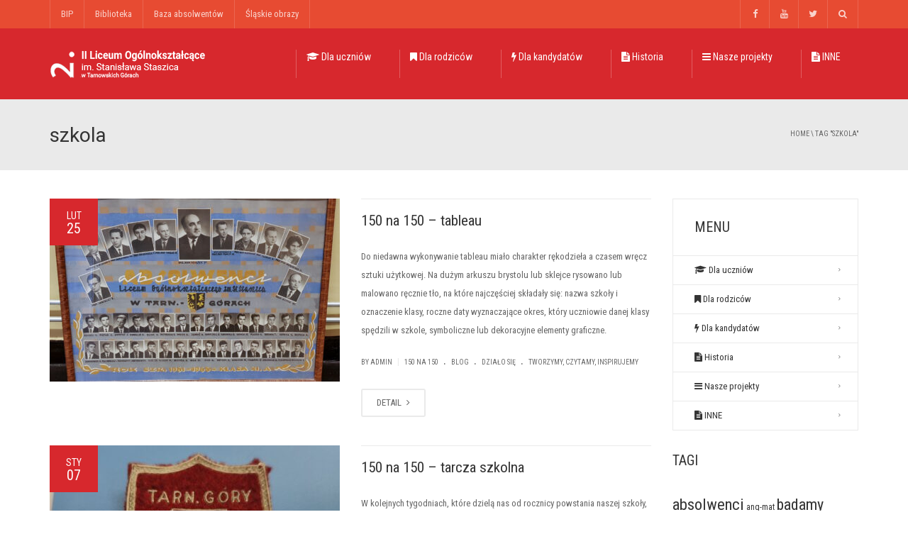

--- FILE ---
content_type: text/html; charset=UTF-8
request_url: https://lostaszic.pl/tag/szkola/
body_size: 20990
content:
<!DOCTYPE html>
<!--[if IE 7]>
<html class="ie ie7" lang="pl-PL">
<![endif]-->
<!--[if IE 8]>
<html class="ie ie8" lang="pl-PL">
<![endif]-->
<!--[if !(IE 7) | !(IE 8)  ]><!-->
<html lang="pl-PL">
<!--<![endif]-->
<head>
<meta charset="UTF-8" />
<meta name="viewport" content="width=device-width, minimum-scale=1.0, initial-scale=1.0">
<title>szkola | II Liceum Ogólnokształcące im. Stanisława Staszica</title>
<link rel="profile" href="http://gmpg.org/xfn/11" />
<link rel="pingback" href="https://lostaszic.pl/xmlrpc.php" />
<!--[if lt IE 9]>
<script src="https://lostaszic.pl/wp-content/themes/university/js/html5.js" type="text/javascript"></script>
<![endif]-->
<!--[if lte IE 9]>
<link rel="stylesheet" type="text/css" href="https://lostaszic.pl/wp-content/themes/university/css/ie.css" />
<![endif]-->
<style type="text/css" >
	@media only screen and (-webkit-min-device-pixel-ratio: 2),(min-resolution: 192dpi) {
		/* Retina Logo */
		.logo{background:url(http://lostaszic.pl/wp-content/uploads/2014/10/logo-staszic_3-2x.png) no-repeat center; display:inline-block !important; background-size:contain;}
		.logo img{ opacity:0; visibility:hidden}
		.logo *{display:inline-block}
	}
</style>
	<meta property="description" content="Strona II Liceum Ogólnokształcącego im. Stanisława Staszica"/>
	<meta name='robots' content='max-image-preview:large' />
<link rel='dns-prefetch' href='//fonts.googleapis.com' />
<link rel="alternate" type="application/rss+xml" title="II Liceum Ogólnokształcące im. Stanisława Staszica &raquo; Kanał z wpisami" href="https://lostaszic.pl/feed/" />
<link rel="alternate" type="application/rss+xml" title="II Liceum Ogólnokształcące im. Stanisława Staszica &raquo; Kanał z komentarzami" href="https://lostaszic.pl/comments/feed/" />
<link rel="alternate" type="application/rss+xml" title="II Liceum Ogólnokształcące im. Stanisława Staszica &raquo; Kanał z wpisami otagowanymi jako szkola" href="https://lostaszic.pl/tag/szkola/feed/" />
<script type="text/javascript">
/* <![CDATA[ */
window._wpemojiSettings = {"baseUrl":"https:\/\/s.w.org\/images\/core\/emoji\/14.0.0\/72x72\/","ext":".png","svgUrl":"https:\/\/s.w.org\/images\/core\/emoji\/14.0.0\/svg\/","svgExt":".svg","source":{"concatemoji":"https:\/\/lostaszic.pl\/wp-includes\/js\/wp-emoji-release.min.js?ver=6.4.7"}};
/*! This file is auto-generated */
!function(i,n){var o,s,e;function c(e){try{var t={supportTests:e,timestamp:(new Date).valueOf()};sessionStorage.setItem(o,JSON.stringify(t))}catch(e){}}function p(e,t,n){e.clearRect(0,0,e.canvas.width,e.canvas.height),e.fillText(t,0,0);var t=new Uint32Array(e.getImageData(0,0,e.canvas.width,e.canvas.height).data),r=(e.clearRect(0,0,e.canvas.width,e.canvas.height),e.fillText(n,0,0),new Uint32Array(e.getImageData(0,0,e.canvas.width,e.canvas.height).data));return t.every(function(e,t){return e===r[t]})}function u(e,t,n){switch(t){case"flag":return n(e,"\ud83c\udff3\ufe0f\u200d\u26a7\ufe0f","\ud83c\udff3\ufe0f\u200b\u26a7\ufe0f")?!1:!n(e,"\ud83c\uddfa\ud83c\uddf3","\ud83c\uddfa\u200b\ud83c\uddf3")&&!n(e,"\ud83c\udff4\udb40\udc67\udb40\udc62\udb40\udc65\udb40\udc6e\udb40\udc67\udb40\udc7f","\ud83c\udff4\u200b\udb40\udc67\u200b\udb40\udc62\u200b\udb40\udc65\u200b\udb40\udc6e\u200b\udb40\udc67\u200b\udb40\udc7f");case"emoji":return!n(e,"\ud83e\udef1\ud83c\udffb\u200d\ud83e\udef2\ud83c\udfff","\ud83e\udef1\ud83c\udffb\u200b\ud83e\udef2\ud83c\udfff")}return!1}function f(e,t,n){var r="undefined"!=typeof WorkerGlobalScope&&self instanceof WorkerGlobalScope?new OffscreenCanvas(300,150):i.createElement("canvas"),a=r.getContext("2d",{willReadFrequently:!0}),o=(a.textBaseline="top",a.font="600 32px Arial",{});return e.forEach(function(e){o[e]=t(a,e,n)}),o}function t(e){var t=i.createElement("script");t.src=e,t.defer=!0,i.head.appendChild(t)}"undefined"!=typeof Promise&&(o="wpEmojiSettingsSupports",s=["flag","emoji"],n.supports={everything:!0,everythingExceptFlag:!0},e=new Promise(function(e){i.addEventListener("DOMContentLoaded",e,{once:!0})}),new Promise(function(t){var n=function(){try{var e=JSON.parse(sessionStorage.getItem(o));if("object"==typeof e&&"number"==typeof e.timestamp&&(new Date).valueOf()<e.timestamp+604800&&"object"==typeof e.supportTests)return e.supportTests}catch(e){}return null}();if(!n){if("undefined"!=typeof Worker&&"undefined"!=typeof OffscreenCanvas&&"undefined"!=typeof URL&&URL.createObjectURL&&"undefined"!=typeof Blob)try{var e="postMessage("+f.toString()+"("+[JSON.stringify(s),u.toString(),p.toString()].join(",")+"));",r=new Blob([e],{type:"text/javascript"}),a=new Worker(URL.createObjectURL(r),{name:"wpTestEmojiSupports"});return void(a.onmessage=function(e){c(n=e.data),a.terminate(),t(n)})}catch(e){}c(n=f(s,u,p))}t(n)}).then(function(e){for(var t in e)n.supports[t]=e[t],n.supports.everything=n.supports.everything&&n.supports[t],"flag"!==t&&(n.supports.everythingExceptFlag=n.supports.everythingExceptFlag&&n.supports[t]);n.supports.everythingExceptFlag=n.supports.everythingExceptFlag&&!n.supports.flag,n.DOMReady=!1,n.readyCallback=function(){n.DOMReady=!0}}).then(function(){return e}).then(function(){var e;n.supports.everything||(n.readyCallback(),(e=n.source||{}).concatemoji?t(e.concatemoji):e.wpemoji&&e.twemoji&&(t(e.twemoji),t(e.wpemoji)))}))}((window,document),window._wpemojiSettings);
/* ]]> */
</script>
<style id='wp-emoji-styles-inline-css' type='text/css'>

	img.wp-smiley, img.emoji {
		display: inline !important;
		border: none !important;
		box-shadow: none !important;
		height: 1em !important;
		width: 1em !important;
		margin: 0 0.07em !important;
		vertical-align: -0.1em !important;
		background: none !important;
		padding: 0 !important;
	}
</style>
<link rel='stylesheet' id='wp-block-library-css' href='https://lostaszic.pl/wp-includes/css/dist/block-library/style.min.css?ver=6.4.7' type='text/css' media='all' />
<link rel='stylesheet' id='panorama-image-360-style-css' href='https://lostaszic.pl/wp-content/plugins/panorama/build/blocks/image-360/view.css?ver=1.0.0' type='text/css' media='all' />
<link rel='stylesheet' id='panorama-image-3d-style-css' href='https://lostaszic.pl/wp-content/plugins/panorama/build/blocks/image-3d/view.css?ver=1.0.0' type='text/css' media='all' />
<link rel='stylesheet' id='panorama-video-style-css' href='https://lostaszic.pl/wp-content/plugins/panorama/build/blocks/video/view.css?ver=1.0.0' type='text/css' media='all' />
<link rel='stylesheet' id='panorama-video-360-style-css' href='https://lostaszic.pl/wp-content/plugins/panorama/build/blocks/video-360/view.css?ver=1.0.0' type='text/css' media='all' />
<link rel='stylesheet' id='panorama-google-street-style-css' href='https://lostaszic.pl/wp-content/plugins/panorama/build/blocks/google-street/view.css?ver=1.0.0' type='text/css' media='all' />
<style id='panorama-gallery-style-inline-css' type='text/css'>
#gallery-container{display:flex;flex-wrap:wrap;margin-bottom:4px;width:100%;height:100%;gap:10px;.photo{width:auto;min-width:317px;background:#ccc;background-size:cover;height:200px;border-radius:3px;overflow:hidden;cursor:pointer}}.bppiv_panorama{position:relative}.bppiv_panorama .title{width:100%;height:80px;line-height:80px;text-align:center;font-size:24px}#panorama-container{position:fixed;display:flex;width:calc(100vw - 17px);max-width:200vw;height:100%;top:0;left:0;background:white;transform:scale(0, 0);opacity:0;transition:all .5s ease-out;z-index:999}#panorama-container.open{opacity:1;transform:scale(1, 1)}.bppiv_panorama .photo{flex-grow:1;width:360px;height:240px;background-size:cover;margin:4px;border:1px solid #ccc;cursor:pointer;overflow:hidden}.bppiv_panorama .photo:hover{border-color:#000}#bppiv-progress-bar{position:fixed;top:0;width:0;height:5px;background-color:#fff;transition:opacity .5s ease}.bppiv_panorama .close{width:44px;height:44px;position:absolute;right:11%;margin-top:50px;cursor:pointer}.bppiv_panorama .close>i{color:#fff;font-size:44px}.bppiv_panorama .close .close-icon{color:#fff;font-size:40px;margin-top:45px;svg{background-color:rgb(53, 18, 53);border-radius:50%;padding:10px}}#bppiv-main-container{width:79%;height:80%;margin:0 auto;align-self:center;background-color:#000;.panolens-canvas{width:1516px !important}}.pan_loadMore{border:none;width:200px;display:flex;justify-content:center;cursor:pointer;background:#000;margin:30px auto;padding:7px 15px;color:#fff;font-size:14px;text-transform:capitalize;border-radius:3px;transition:all .5s ease-in}.item-badge{background:rgba(0, 0, 0, 0.7);color:#fff;padding:3px 5px;transform:rotate(-44deg);width:137px;height:43px;display:flex;justify-content:center;position:relative;left:-53px;top:-9px;position:relative;align-items:last baseline;font-size:14px;text-transform:capitalize;font-weight:normal}.bppiv_panorama{width:600px;height:400px}.pnlm-about-msg{display:none !important}.bppiv_panorama_video2{max-width:100%;position:relative}.bppiv_panorama_video2 video{max-width:100%;width:100%}@media only screen and (min-width: 768px)and (max-width: 1024px){.bppiv_panorama .close{right:1%;margin-top:140px}#bppiv-main-container{width:100%;height:50%;.panolens-canvas{width:100% !important}}}@media only screen and (max-width: 767px){.bppiv_panorama .close{right:2%;margin-top:140px}#bppiv-main-container{width:100%;height:50%;.panolens-canvas{width:100% !important}}}
.wp-block-panorama-gallery{box-sizing:border-box}.wp-block-panorama-gallery *{box-sizing:border-box}.wp-block-panorama-gallery .bBlocksGalleryViewer{display:flex;flex-direction:column}.wp-block-panorama-gallery .bBlocksGalleryViewer .panoramaGalleryViewer{overflow:hidden}.wp-block-panorama-gallery .bBlocksGalleryViewer .panoramaGalleryViewer .panolens-canvas{width:100% !important;height:100% !important}.wp-block-panorama-gallery .icon{font-style:inherit}

</style>
<link rel='stylesheet' id='panorama-tour-style-css' href='https://lostaszic.pl/wp-content/plugins/panorama/build/blocks/tour/view.css?ver=1.0.0' type='text/css' media='all' />
<link rel='stylesheet' id='bpgb-panorama-style-css' href='https://lostaszic.pl/wp-content/plugins/panorama/build/blocks/gutenberg-block/view.css?ver=6.4.7' type='text/css' media='all' />
<link rel='stylesheet' id='panorama-virtual-tour-style-css' href='https://lostaszic.pl/wp-content/plugins/panorama/build/blocks/virtual/view.css?ver=1.0.0' type='text/css' media='all' />
<style id='psb-product-spot-style-inline-css' type='text/css'>
.wp-block-psb-product-spot{box-sizing:border-box}.wp-block-psb-product-spot *{box-sizing:border-box}.wp-block-psb-product-spot .productSpotWrapper{width:100%;display:flex}.wp-block-psb-product-spot .productSpotWrapper .productSpot{min-width:250px}.wp-block-psb-product-spot .productSpotWrapper .productSpot .image{width:100%;height:auto;display:block}.wp-block-psb-product-spot .productSpotWrapper .productSpot .hotspot{position:absolute;display:flex;align-items:center;justify-content:center;cursor:pointer;transform:translate(-12px, -12px);z-index:1;transition:box-shadow .3s ease;left:0;top:0}.wp-block-psb-product-spot .productSpotWrapper .productSpot .hotspot.activeHotspot{z-index:10;box-shadow:0 0 0 6px rgba(0,0,0,.2)}.wp-block-psb-product-spot .productSpotWrapper .productSpot .hotspot .icon svg{display:flex;justify-content:center;align-items:center}.wp-block-psb-product-spot .productSpotWrapper .productSpot .hotspot .deleteIcon{display:none;position:absolute;top:-12px;right:-12px;background:red;color:#fff;border-radius:50%;padding:0px 6px;font-size:10px;cursor:pointer}.wp-block-psb-product-spot .productSpotWrapper .productSpot .hotspot:hover .deleteIcon{display:block}.wp-block-psb-product-spot .productSpotWrapper .productSpot .simple{position:relative}.wp-block-psb-product-spot .productSpotWrapper .productSpot .simpleInfo{margin-top:15px;box-shadow:0 2px 6px rgba(0,0,0,.1);z-index:5;animation:fade-in .3s ease-in-out}.wp-block-psb-product-spot .productSpotWrapper .productSpot .simpleInfo .title{margin:0}@keyframes fade-in{from{opacity:0;transform:translateY(6px)}to{opacity:1;transform:translateY(0)}}.wp-block-psb-product-spot .productSpotWrapper .productSpot .sidePanel{position:relative;gap:24px;display:grid;grid-template-columns:minmax(390px, 3fr) minmax(260px, 2fr);max-width:100%}@media only screen and (max-width: 674px){.wp-block-psb-product-spot .productSpotWrapper .productSpot .sidePanel{grid-template-columns:1fr}}.wp-block-psb-product-spot .productSpotWrapper .productSpot .sidePanel .imageAndHotspot{height:-moz-max-content;height:max-content;max-width:100%;position:relative}@media(max-width: 1023px){.wp-block-psb-product-spot .productSpotWrapper .productSpot .sidePanel .imageAndHotspot{width:100%}}.wp-block-psb-product-spot .productSpotWrapper .productSpot .sidePanel .infoBox{max-width:100%;height:100%;overflow-y:auto;padding:0px}@media(max-width: 1023px){.wp-block-psb-product-spot .productSpotWrapper .productSpot .sidePanel .infoBox{width:100%}}.wp-block-psb-product-spot .productSpotWrapper .productSpot .sidePanel .infoBox .info{box-shadow:0px 2px 6px rgba(0,0,0,.01);height:100%;overflow:hidden;display:flex;flex-direction:column}.wp-block-psb-product-spot .productSpotWrapper .productSpot .sidePanel .infoBox .info .title{border-bottom:1px solid #e5e7eb;padding-bottom:8px}.wp-block-psb-product-spot .productSpotWrapper .productSpot .sidePanel .infoBox .info .desc{line-height:1.5}.wp-block-psb-product-spot .productSpotWrapper .productSpot .sidePanel .infoBox .info .noHotspot{font-family:"inter";text-align:center}.wp-block-psb-product-spot .productSpotWrapper .productSpot .sidePanel .infoBox .info .btnGroup{display:grid;grid-auto-rows:55px;grid-auto-flow:row;margin-top:20px;overflow-y:auto;flex:1}.wp-block-psb-product-spot .productSpotWrapper .productSpot .sidePanel .infoBox .info .btnGroup .indexBtn{aspect-ratio:1;border:none;outline:none;font-weight:bold;cursor:pointer;transition:background-color .2s ease;display:flex;justify-content:center;align-items:center;padding:0}.wp-block-psb-product-spot .productSpotWrapper .productSpot .sidePanel .infoBox .info .btnGroup .indexBtn.activeIdx{box-shadow:none}.wp-block-psb-product-spot .productSpotWrapper .productSpot .tippy{position:relative}.wp-block-psb-product-spot .productSpotWrapper .productSpot .tippy .tippy-box[data-theme~=hotspot]{background-color:#0c50d8;width:300px;min-width:200px;box-shadow:0 4px 10px rgba(0,0,0,.2);z-index:20}.wp-block-psb-product-spot .productSpotWrapper .productSpot .tippy .tippy-box[data-theme~=hotspot] .title{margin-bottom:4px}
.tippy-box[data-animation=fade][data-state=hidden]{opacity:0}[data-tippy-root]{max-width:calc(100vw - 10px)}.tippy-box{position:relative;background-color:#333;color:#fff;border-radius:4px;font-size:14px;line-height:1.4;white-space:normal;outline:0;transition-property:transform,visibility,opacity}.tippy-box[data-placement^=top]>.tippy-arrow{bottom:0}.tippy-box[data-placement^=top]>.tippy-arrow:before{bottom:-7px;left:0;border-width:8px 8px 0;border-top-color:initial;transform-origin:center top}.tippy-box[data-placement^=bottom]>.tippy-arrow{top:0}.tippy-box[data-placement^=bottom]>.tippy-arrow:before{top:-7px;left:0;border-width:0 8px 8px;border-bottom-color:initial;transform-origin:center bottom}.tippy-box[data-placement^=left]>.tippy-arrow{right:0}.tippy-box[data-placement^=left]>.tippy-arrow:before{border-width:8px 0 8px 8px;border-left-color:initial;right:-7px;transform-origin:center left}.tippy-box[data-placement^=right]>.tippy-arrow{left:0}.tippy-box[data-placement^=right]>.tippy-arrow:before{left:-7px;border-width:8px 8px 8px 0;border-right-color:initial;transform-origin:center right}.tippy-box[data-inertia][data-state=visible]{transition-timing-function:cubic-bezier(0.54, 1.5, 0.38, 1.11)}.tippy-arrow{width:16px;height:16px;color:#333}.tippy-arrow:before{content:"";position:absolute;border-color:transparent;border-style:solid}.tippy-content{position:relative;padding:5px 9px;z-index:1}

</style>
<link rel='stylesheet' id='wc-blocks-vendors-style-css' href='https://lostaszic.pl/wp-content/plugins/woocommerce/packages/woocommerce-blocks/build/wc-blocks-vendors-style.css?ver=6.9.0' type='text/css' media='all' />
<link rel='stylesheet' id='wc-blocks-style-css' href='https://lostaszic.pl/wp-content/plugins/woocommerce/packages/woocommerce-blocks/build/wc-blocks-style.css?ver=6.9.0' type='text/css' media='all' />
<link rel='stylesheet' id='videojs-css' href='https://lostaszic.pl/wp-content/plugins/panorama/public/assets/css/lib/video-js.min.css?ver=1.4.4' type='text/css' media='all' />
<link rel='stylesheet' id='videojs-vr-css' href='https://lostaszic.pl/wp-content/plugins/panorama/public/assets/css/lib/videojs-vr.css?ver=1.4.4' type='text/css' media='all' />
<link rel='stylesheet' id='bppiv-pannellum-css-css' href='https://lostaszic.pl/wp-content/plugins/panorama/public/assets/css/library/pannellum.min.css?ver=2.5.6' type='text/css' media='all' />
<link rel='stylesheet' id='font-awesome-css' href='https://lostaszic.pl/wp-content/themes/university/fonts/css/font-awesome.min.css?ver=6.4.7' type='text/css' media='all' />
<style id='classic-theme-styles-inline-css' type='text/css'>
/*! This file is auto-generated */
.wp-block-button__link{color:#fff;background-color:#32373c;border-radius:9999px;box-shadow:none;text-decoration:none;padding:calc(.667em + 2px) calc(1.333em + 2px);font-size:1.125em}.wp-block-file__button{background:#32373c;color:#fff;text-decoration:none}
</style>
<style id='global-styles-inline-css' type='text/css'>
body{--wp--preset--color--black: #000000;--wp--preset--color--cyan-bluish-gray: #abb8c3;--wp--preset--color--white: #ffffff;--wp--preset--color--pale-pink: #f78da7;--wp--preset--color--vivid-red: #cf2e2e;--wp--preset--color--luminous-vivid-orange: #ff6900;--wp--preset--color--luminous-vivid-amber: #fcb900;--wp--preset--color--light-green-cyan: #7bdcb5;--wp--preset--color--vivid-green-cyan: #00d084;--wp--preset--color--pale-cyan-blue: #8ed1fc;--wp--preset--color--vivid-cyan-blue: #0693e3;--wp--preset--color--vivid-purple: #9b51e0;--wp--preset--gradient--vivid-cyan-blue-to-vivid-purple: linear-gradient(135deg,rgba(6,147,227,1) 0%,rgb(155,81,224) 100%);--wp--preset--gradient--light-green-cyan-to-vivid-green-cyan: linear-gradient(135deg,rgb(122,220,180) 0%,rgb(0,208,130) 100%);--wp--preset--gradient--luminous-vivid-amber-to-luminous-vivid-orange: linear-gradient(135deg,rgba(252,185,0,1) 0%,rgba(255,105,0,1) 100%);--wp--preset--gradient--luminous-vivid-orange-to-vivid-red: linear-gradient(135deg,rgba(255,105,0,1) 0%,rgb(207,46,46) 100%);--wp--preset--gradient--very-light-gray-to-cyan-bluish-gray: linear-gradient(135deg,rgb(238,238,238) 0%,rgb(169,184,195) 100%);--wp--preset--gradient--cool-to-warm-spectrum: linear-gradient(135deg,rgb(74,234,220) 0%,rgb(151,120,209) 20%,rgb(207,42,186) 40%,rgb(238,44,130) 60%,rgb(251,105,98) 80%,rgb(254,248,76) 100%);--wp--preset--gradient--blush-light-purple: linear-gradient(135deg,rgb(255,206,236) 0%,rgb(152,150,240) 100%);--wp--preset--gradient--blush-bordeaux: linear-gradient(135deg,rgb(254,205,165) 0%,rgb(254,45,45) 50%,rgb(107,0,62) 100%);--wp--preset--gradient--luminous-dusk: linear-gradient(135deg,rgb(255,203,112) 0%,rgb(199,81,192) 50%,rgb(65,88,208) 100%);--wp--preset--gradient--pale-ocean: linear-gradient(135deg,rgb(255,245,203) 0%,rgb(182,227,212) 50%,rgb(51,167,181) 100%);--wp--preset--gradient--electric-grass: linear-gradient(135deg,rgb(202,248,128) 0%,rgb(113,206,126) 100%);--wp--preset--gradient--midnight: linear-gradient(135deg,rgb(2,3,129) 0%,rgb(40,116,252) 100%);--wp--preset--font-size--small: 13px;--wp--preset--font-size--medium: 20px;--wp--preset--font-size--large: 36px;--wp--preset--font-size--x-large: 42px;--wp--preset--spacing--20: 0.44rem;--wp--preset--spacing--30: 0.67rem;--wp--preset--spacing--40: 1rem;--wp--preset--spacing--50: 1.5rem;--wp--preset--spacing--60: 2.25rem;--wp--preset--spacing--70: 3.38rem;--wp--preset--spacing--80: 5.06rem;--wp--preset--shadow--natural: 6px 6px 9px rgba(0, 0, 0, 0.2);--wp--preset--shadow--deep: 12px 12px 50px rgba(0, 0, 0, 0.4);--wp--preset--shadow--sharp: 6px 6px 0px rgba(0, 0, 0, 0.2);--wp--preset--shadow--outlined: 6px 6px 0px -3px rgba(255, 255, 255, 1), 6px 6px rgba(0, 0, 0, 1);--wp--preset--shadow--crisp: 6px 6px 0px rgba(0, 0, 0, 1);}:where(.is-layout-flex){gap: 0.5em;}:where(.is-layout-grid){gap: 0.5em;}body .is-layout-flow > .alignleft{float: left;margin-inline-start: 0;margin-inline-end: 2em;}body .is-layout-flow > .alignright{float: right;margin-inline-start: 2em;margin-inline-end: 0;}body .is-layout-flow > .aligncenter{margin-left: auto !important;margin-right: auto !important;}body .is-layout-constrained > .alignleft{float: left;margin-inline-start: 0;margin-inline-end: 2em;}body .is-layout-constrained > .alignright{float: right;margin-inline-start: 2em;margin-inline-end: 0;}body .is-layout-constrained > .aligncenter{margin-left: auto !important;margin-right: auto !important;}body .is-layout-constrained > :where(:not(.alignleft):not(.alignright):not(.alignfull)){max-width: var(--wp--style--global--content-size);margin-left: auto !important;margin-right: auto !important;}body .is-layout-constrained > .alignwide{max-width: var(--wp--style--global--wide-size);}body .is-layout-flex{display: flex;}body .is-layout-flex{flex-wrap: wrap;align-items: center;}body .is-layout-flex > *{margin: 0;}body .is-layout-grid{display: grid;}body .is-layout-grid > *{margin: 0;}:where(.wp-block-columns.is-layout-flex){gap: 2em;}:where(.wp-block-columns.is-layout-grid){gap: 2em;}:where(.wp-block-post-template.is-layout-flex){gap: 1.25em;}:where(.wp-block-post-template.is-layout-grid){gap: 1.25em;}.has-black-color{color: var(--wp--preset--color--black) !important;}.has-cyan-bluish-gray-color{color: var(--wp--preset--color--cyan-bluish-gray) !important;}.has-white-color{color: var(--wp--preset--color--white) !important;}.has-pale-pink-color{color: var(--wp--preset--color--pale-pink) !important;}.has-vivid-red-color{color: var(--wp--preset--color--vivid-red) !important;}.has-luminous-vivid-orange-color{color: var(--wp--preset--color--luminous-vivid-orange) !important;}.has-luminous-vivid-amber-color{color: var(--wp--preset--color--luminous-vivid-amber) !important;}.has-light-green-cyan-color{color: var(--wp--preset--color--light-green-cyan) !important;}.has-vivid-green-cyan-color{color: var(--wp--preset--color--vivid-green-cyan) !important;}.has-pale-cyan-blue-color{color: var(--wp--preset--color--pale-cyan-blue) !important;}.has-vivid-cyan-blue-color{color: var(--wp--preset--color--vivid-cyan-blue) !important;}.has-vivid-purple-color{color: var(--wp--preset--color--vivid-purple) !important;}.has-black-background-color{background-color: var(--wp--preset--color--black) !important;}.has-cyan-bluish-gray-background-color{background-color: var(--wp--preset--color--cyan-bluish-gray) !important;}.has-white-background-color{background-color: var(--wp--preset--color--white) !important;}.has-pale-pink-background-color{background-color: var(--wp--preset--color--pale-pink) !important;}.has-vivid-red-background-color{background-color: var(--wp--preset--color--vivid-red) !important;}.has-luminous-vivid-orange-background-color{background-color: var(--wp--preset--color--luminous-vivid-orange) !important;}.has-luminous-vivid-amber-background-color{background-color: var(--wp--preset--color--luminous-vivid-amber) !important;}.has-light-green-cyan-background-color{background-color: var(--wp--preset--color--light-green-cyan) !important;}.has-vivid-green-cyan-background-color{background-color: var(--wp--preset--color--vivid-green-cyan) !important;}.has-pale-cyan-blue-background-color{background-color: var(--wp--preset--color--pale-cyan-blue) !important;}.has-vivid-cyan-blue-background-color{background-color: var(--wp--preset--color--vivid-cyan-blue) !important;}.has-vivid-purple-background-color{background-color: var(--wp--preset--color--vivid-purple) !important;}.has-black-border-color{border-color: var(--wp--preset--color--black) !important;}.has-cyan-bluish-gray-border-color{border-color: var(--wp--preset--color--cyan-bluish-gray) !important;}.has-white-border-color{border-color: var(--wp--preset--color--white) !important;}.has-pale-pink-border-color{border-color: var(--wp--preset--color--pale-pink) !important;}.has-vivid-red-border-color{border-color: var(--wp--preset--color--vivid-red) !important;}.has-luminous-vivid-orange-border-color{border-color: var(--wp--preset--color--luminous-vivid-orange) !important;}.has-luminous-vivid-amber-border-color{border-color: var(--wp--preset--color--luminous-vivid-amber) !important;}.has-light-green-cyan-border-color{border-color: var(--wp--preset--color--light-green-cyan) !important;}.has-vivid-green-cyan-border-color{border-color: var(--wp--preset--color--vivid-green-cyan) !important;}.has-pale-cyan-blue-border-color{border-color: var(--wp--preset--color--pale-cyan-blue) !important;}.has-vivid-cyan-blue-border-color{border-color: var(--wp--preset--color--vivid-cyan-blue) !important;}.has-vivid-purple-border-color{border-color: var(--wp--preset--color--vivid-purple) !important;}.has-vivid-cyan-blue-to-vivid-purple-gradient-background{background: var(--wp--preset--gradient--vivid-cyan-blue-to-vivid-purple) !important;}.has-light-green-cyan-to-vivid-green-cyan-gradient-background{background: var(--wp--preset--gradient--light-green-cyan-to-vivid-green-cyan) !important;}.has-luminous-vivid-amber-to-luminous-vivid-orange-gradient-background{background: var(--wp--preset--gradient--luminous-vivid-amber-to-luminous-vivid-orange) !important;}.has-luminous-vivid-orange-to-vivid-red-gradient-background{background: var(--wp--preset--gradient--luminous-vivid-orange-to-vivid-red) !important;}.has-very-light-gray-to-cyan-bluish-gray-gradient-background{background: var(--wp--preset--gradient--very-light-gray-to-cyan-bluish-gray) !important;}.has-cool-to-warm-spectrum-gradient-background{background: var(--wp--preset--gradient--cool-to-warm-spectrum) !important;}.has-blush-light-purple-gradient-background{background: var(--wp--preset--gradient--blush-light-purple) !important;}.has-blush-bordeaux-gradient-background{background: var(--wp--preset--gradient--blush-bordeaux) !important;}.has-luminous-dusk-gradient-background{background: var(--wp--preset--gradient--luminous-dusk) !important;}.has-pale-ocean-gradient-background{background: var(--wp--preset--gradient--pale-ocean) !important;}.has-electric-grass-gradient-background{background: var(--wp--preset--gradient--electric-grass) !important;}.has-midnight-gradient-background{background: var(--wp--preset--gradient--midnight) !important;}.has-small-font-size{font-size: var(--wp--preset--font-size--small) !important;}.has-medium-font-size{font-size: var(--wp--preset--font-size--medium) !important;}.has-large-font-size{font-size: var(--wp--preset--font-size--large) !important;}.has-x-large-font-size{font-size: var(--wp--preset--font-size--x-large) !important;}
.wp-block-navigation a:where(:not(.wp-element-button)){color: inherit;}
:where(.wp-block-post-template.is-layout-flex){gap: 1.25em;}:where(.wp-block-post-template.is-layout-grid){gap: 1.25em;}
:where(.wp-block-columns.is-layout-flex){gap: 2em;}:where(.wp-block-columns.is-layout-grid){gap: 2em;}
.wp-block-pullquote{font-size: 1.5em;line-height: 1.6;}
</style>
<link rel='stylesheet' id='contact-form-7-css' href='https://lostaszic.pl/wp-content/plugins/contact-form-7/includes/css/styles.css?ver=5.7.7' type='text/css' media='all' />
<link rel='stylesheet' id='dimage-style-css' href='https://lostaszic.pl/wp-content/plugins/dimage-360/css/dimage-style.css?ver=6.4.7' type='text/css' media='all' />
<link rel='stylesheet' id='rs-plugin-settings-css' href='https://lostaszic.pl/wp-content/plugins/revslider/public/assets/css/rs6.css?ver=6.0.9' type='text/css' media='all' />
<style id='rs-plugin-settings-inline-css' type='text/css'>
@import url(http://fonts.googleapis.com/css?family=Open+Sans:400,800,300,700,600);.tp-caption.medium_bg_red a{color:#253b80;  text-decoration:none}.tp-caption.medium_bg_red a:hover{color:#555555;  text-decoration:underline}.tp-caption.roundedimage img{-webkit-border-radius:300px;  -moz-border-radius:300px;  border-radius:300px}.tp-bullets.simplebullets.navbar{height:35px;  padding:0px 0px}.tp-bullets.simplebullets .bullet{cursor:pointer;  position:relative !important;  background:rgba(0,0,0,0.5) !important;  -webkit-border-radius:10px;  border-radius:10px;  -webkit-box-shadow:none;  -moz-box-shadow:none;  box-shadow:none;  width:6px !important;  height:6px !important;  border:5px solid rgba(0,0,0,0) !important;  display:inline-block;  margin-right:2px !important;  margin-bottom:14px !important;  -webkit-transition:background-color 0.2s,border-color 0.2s;  -moz-transition:background-color 0.2s,border-color 0.2s;  -o-transition:background-color 0.2s,border-color 0.2s;  -ms-transition:background-color 0.2s,border-color 0.2s;  transition:background-color 0.2s,border-color 0.2s;  float:none !important}.tp-bullets.simplebullets .bullet.last{margin-right:0px}.tp-bullets.simplebullets .bullet:hover,.tp-bullets.simplebullets .bullet.selected{-webkit-box-shadow:none;  -moz-box-shadow:none;  box-shadow:none;background:rgba(255,255,255,1) !important;width:6px !important;  height:6px !important;  border:5px solid rgba(0,0,0,1) !important}.tparrows:before{font-family:'revicons';color:#fff;  font-style:normal;  font-weight:normal;  speak:none;  display:inline-block;  text-decoration:inherit;  margin-right:0;  margin-top:0px; margin-left:-2px;  text-align:center;  width:40px;  font-size:20px}.tparrows{cursor:pointer;  background:rgba(0,0,0,0.5) !important;  -webkit-border-radius:5px;  border-radius:5px;  width:40px !important;  height:40px !important}.tparrows:hover{color:#fff}.tp-leftarrow:before{content:'\e824'}.tp-rightarrow:before{content:'\e825'}.tparrows.tp-rightarrow:before{margin-left:1px}.tparrows:hover{background:rgba(0,0,0,1) !important}
</style>
<link rel='stylesheet' id='woocommerce-layout-css' href='https://lostaszic.pl/wp-content/plugins/woocommerce/assets/css/woocommerce-layout.css?ver=6.3.1' type='text/css' media='all' />
<link rel='stylesheet' id='woocommerce-smallscreen-css' href='https://lostaszic.pl/wp-content/plugins/woocommerce/assets/css/woocommerce-smallscreen.css?ver=6.3.1' type='text/css' media='only screen and (max-width: 768px)' />
<link rel='stylesheet' id='woocommerce-general-css' href='https://lostaszic.pl/wp-content/plugins/woocommerce/assets/css/woocommerce.css?ver=6.3.1' type='text/css' media='all' />
<style id='woocommerce-inline-inline-css' type='text/css'>
.woocommerce form .form-row .required { visibility: visible; }
</style>
<link rel='stylesheet' id='google-font-css' href='//fonts.googleapis.com/css?family=Roboto+Condensed%3A400%2C300%2C500%2C400italic%2C700%2C500italic%2FScript%3Alatin-ext%7CRoboto&#038;ver=6.4.7' type='text/css' media='all' />
<link rel='stylesheet' id='bootstrap-css' href='https://lostaszic.pl/wp-content/themes/university/css/bootstrap.min.css?ver=6.4.7' type='text/css' media='all' />
<link rel='stylesheet' id='owl-carousel-css' href='https://lostaszic.pl/wp-content/themes/university/js/owl-carousel/owl.carousel.min.css?ver=6.4.7' type='text/css' media='all' />
<link rel='stylesheet' id='owl-carousel-theme-css' href='https://lostaszic.pl/wp-content/themes/university/js/owl-carousel/owl.theme.default.min.css?ver=6.4.7' type='text/css' media='all' />
<link rel='stylesheet' id='style-css' href='https://lostaszic.pl/wp-content/themes/university/style.css?ver=6.4.7' type='text/css' media='all' />
<link rel='stylesheet' id='wp-pagenavi-css' href='https://lostaszic.pl/wp-content/plugins/wp-pagenavi/pagenavi-css.css?ver=2.70' type='text/css' media='all' />
<!--[if lt IE 9]>
<link rel='stylesheet' id='vc_lte_ie9-css' href='https://lostaszic.pl/wp-content/plugins/js_composer/assets/css/vc_lte_ie9.min.css?ver=6.0.5' type='text/css' media='screen' />
<![endif]-->
<script type="text/javascript" src="https://lostaszic.pl/wp-includes/js/jquery/jquery.min.js?ver=3.7.1" id="jquery-core-js"></script>
<script type="text/javascript" src="https://lostaszic.pl/wp-includes/js/jquery/jquery-migrate.min.js?ver=3.4.1" id="jquery-migrate-js"></script>
<script type="text/javascript" src="https://lostaszic.pl/wp-content/plugins/dimage-360/js/photo-sphere-viewer.min.js?ver=1" id="photo-sphere-js1-js"></script>
<script type="text/javascript" src="https://lostaszic.pl/wp-content/plugins/dimage-360/js/three.min.js?ver=1" id="three-min-js"></script>
<script type="text/javascript" src="https://lostaszic.pl/wp-content/plugins/revslider/public/assets/js/revolution.tools.min.js?ver=6.0" id="tp-tools-js"></script>
<script type="text/javascript" src="https://lostaszic.pl/wp-content/plugins/revslider/public/assets/js/rs6.min.js?ver=6.0.9" id="revmin-js"></script>
<script type="text/javascript" src="https://lostaszic.pl/wp-content/plugins/woocommerce/assets/js/jquery-blockui/jquery.blockUI.min.js?ver=2.7.0-wc.6.3.1" id="jquery-blockui-js"></script>
<script type="text/javascript" id="wc-add-to-cart-js-extra">
/* <![CDATA[ */
var wc_add_to_cart_params = {"ajax_url":"\/wp-admin\/admin-ajax.php","wc_ajax_url":"\/?wc-ajax=%%endpoint%%","i18n_view_cart":"Zobacz koszyk","cart_url":"https:\/\/lostaszic.pl\/cart\/","is_cart":"","cart_redirect_after_add":"no"};
/* ]]> */
</script>
<script type="text/javascript" src="https://lostaszic.pl/wp-content/plugins/woocommerce/assets/js/frontend/add-to-cart.min.js?ver=6.3.1" id="wc-add-to-cart-js"></script>
<script type="text/javascript" src="https://lostaszic.pl/wp-content/plugins/js_composer/assets/js/vendors/woocommerce-add-to-cart.js?ver=6.0.5" id="vc_woocommerce-add-to-cart-js-js"></script>
<script type="text/javascript" src="https://lostaszic.pl/wp-content/themes/university/js/bootstrap.min.js?ver=6.4.7" id="bootstrap-js"></script>
<script type="text/javascript" src="https://lostaszic.pl/wp-content/themes/university/js/cactus-themes.js?ver=2.1" id="cactus-themes-js"></script>
<link rel="https://api.w.org/" href="https://lostaszic.pl/wp-json/" /><link rel="alternate" type="application/json" href="https://lostaszic.pl/wp-json/wp/v2/tags/910" /><link rel="EditURI" type="application/rsd+xml" title="RSD" href="https://lostaszic.pl/xmlrpc.php?rsd" />
<meta name="generator" content="WordPress 6.4.7" />
<meta name="generator" content="WooCommerce 6.3.1" />
	<noscript><style>.woocommerce-product-gallery{ opacity: 1 !important; }</style></noscript>
	<meta name="generator" content="Powered by WPBakery Page Builder - drag and drop page builder for WordPress."/>
<meta name="generator" content="Powered by Slider Revolution 6.0.9 - responsive, Mobile-Friendly Slider Plugin for WordPress with comfortable drag and drop interface." />
<link rel="icon" href="https://lostaszic.pl/wp-content/uploads/2019/11/cropped-favicon-512x512-32x32.png" sizes="32x32" />
<link rel="icon" href="https://lostaszic.pl/wp-content/uploads/2019/11/cropped-favicon-512x512-192x192.png" sizes="192x192" />
<link rel="apple-touch-icon" href="https://lostaszic.pl/wp-content/uploads/2019/11/cropped-favicon-512x512-180x180.png" />
<meta name="msapplication-TileImage" content="https://lostaszic.pl/wp-content/uploads/2019/11/cropped-favicon-512x512-270x270.png" />
<script type="text/javascript">function setREVStartSize(a){try{var b,c=document.getElementById(a.c).parentNode.offsetWidth;if(c=0===c||isNaN(c)?window.innerWidth:c,a.tabw=void 0===a.tabw?0:parseInt(a.tabw),a.thumbw=void 0===a.thumbw?0:parseInt(a.thumbw),a.tabh=void 0===a.tabh?0:parseInt(a.tabh),a.thumbh=void 0===a.thumbh?0:parseInt(a.thumbh),a.tabhide=void 0===a.tabhide?0:parseInt(a.tabhide),a.thumbhide=void 0===a.thumbhide?0:parseInt(a.thumbhide),a.mh=void 0===a.mh||""==a.mh?0:a.mh,"fullscreen"===a.layout||"fullscreen"===a.l)b=Math.max(a.mh,window.innerHeight);else{for(var d in a.gw=Array.isArray(a.gw)?a.gw:[a.gw],a.rl)(void 0===a.gw[d]||0===a.gw[d])&&(a.gw[d]=a.gw[d-1]);for(var d in a.gh=void 0===a.el||""===a.el||Array.isArray(a.el)&&0==a.el.length?a.gh:a.el,a.gh=Array.isArray(a.gh)?a.gh:[a.gh],a.rl)(void 0===a.gh[d]||0===a.gh[d])&&(a.gh[d]=a.gh[d-1]);var e,f=Array(a.rl.length),g=0;for(var d in a.tabw=a.tabhide>=c?0:a.tabw,a.thumbw=a.thumbhide>=c?0:a.thumbw,a.tabh=a.tabhide>=c?0:a.tabh,a.thumbh=a.thumbhide>=c?0:a.thumbh,a.rl)f[d]=a.rl[d]<window.innerWidth?0:a.rl[d];for(var d in e=f[0],f)e>f[d]&&0<f[d]&&(e=f[d],g=d);var h=c>a.gw[g]+a.tabw+a.thumbw?1:(c-(a.tabw+a.thumbw))/a.gw[g];b=a.gh[g]*h+(a.tabh+a.thumbh)}void 0===window.rs_init_css&&(window.rs_init_css=document.head.appendChild(document.createElement("style"))),document.getElementById(a.c).height=b,window.rs_init_css.innerHTML+="#"+a.c+"_wrapper { height: "+b+"px }"}catch(a){console.log("Failure at Presize of Slider:"+a)}};</script>
<!-- custom css -->
				<style type="text/css">    .main-color-1, .main-color-1-hover:hover, a:hover, a:focus,
    header .multi-column > .dropdown-menu>li>a:hover,
    header .multi-column > .dropdown-menu .menu-column>li>a:hover,
    #main-nav.nav-style-2 .navbar-nav>li:hover>a,
    #main-nav.nav-style-2 .navbar-nav>.current-menu-item>a,
    #main-nav.nav-style-3 .navbar-nav>li:hover>a,
    #main-nav.nav-style-3 .navbar-nav>.current-menu-item>a,
    .item-meta a:not(.btn):hover,
    .map-link.small-text,
    .single-u_event .event-info .cat-link:hover,
    .single-course-detail .cat-link:hover,
    .related-event .ev-title a:hover,
    #checkout-uni li.active a,
    .woocommerce-review-link,
    .woocommerce #content div.product p.price,
    .woocommerce-tabs .active,
    .woocommerce p.stars a, .woocommerce-page p.stars a,
    .woocommerce .star-rating:before, .woocommerce-page .star-rating:before, .woocommerce .star-rating span:before, .woocommerce-page .star-rating span:before, .woocommerce ul.products li.product .price, .woocommerce-page ul.products li.product .price,
    .woocommerce .uni-thankyou-page .order_item .product-name,
    .woocommerce .uni-thankyou-page .addresses h3,
    .wpb_wrapper .wpb_content_element .wpb_tabs_nav li.ui-tabs-active, .wpb_wrapper .wpb_content_element .wpb_tabs_nav li:hover,
    .wpb_wrapper .wpb_content_element .wpb_tabs_nav li.ui-tabs-active a, .wpb_wrapper .wpb_content_element .wpb_tabs_nav li:hover a,
    li.bbp-topic-title .bbp-topic-permalink:hover, #bbpress-forums li.bbp-body ul.topic .bbp-topic-title:hover a, #bbpress-forums li.bbp-body ul.forum .bbp-forum-info:hover .bbp-forum-title,
    #bbpress-forums li.bbp-body ul.topic .bbp-topic-title:hover:before, #bbpress-forums li.bbp-body ul.forum .bbp-forum-info:hover:before,
    #bbpress-forums .bbp-body li.bbp-forum-freshness .bbp-author-name,
    .bbp-topic-meta .bbp-topic-started-by a,
    div.bbp-template-notice a.bbp-author-name,
    #bbpress-forums .bbp-body li.bbp-topic-freshness .bbp-author-name,
    #bbpress-forums #bbp-user-wrapper h2.entry-title,
    .bbp-reply-header .bbp-meta a:hover,
    .member-tax a:hover,
    #bbpress-forums #subscription-toggle a,
    .uni-orderbar .dropdown-menu li a:hover,
    .main-menu.affix .sticky-gototop:hover{
        color:#e74b32;
    }
    .related-item .price{color:#e74b32 !important;}
    .main-color-1-bg, .main-color-1-bg-hover:hover,
    input[type=submit],
    table:not(.shop_table)>thead, table:not(.shop_table)>tbody>tr:hover>td, table:not(.shop_table)>tbody>tr:hover>th,
    header .dropdown-menu>li>a:hover, header .dropdown-menu>li>a:focus,
    header .multi-column > .dropdown-menu li.menu-item:hover,
	header .multi-column > .dropdown-menu .menu-column li.menu-item:hover,
    .un-icon:hover, .dark-div .un-icon:hover,
    .woocommerce-cart .shop_table.cart thead tr,
    .uni-addtocart .add-text,
    .event-classic-item .item-thumbnail:hover a:before,
    .owl-carousel .owl-dots .owl-dot.active span, .owl-carousel .owl-dots .owl-dot:hover span,
    .course-list-table>tbody>tr:hover>td, .course-list-table>tbody>tr:hover>th,
    .project-item:hover .project-item-excerpt,
    .navbar-inverse .navbar-nav>li>a:after, .navbar-inverse .navbar-nav>li>a:focus:after,
    .topnav-sidebar #lang_sel_click ul ul a:hover,
    div.bbp-submit-wrapper .button,
	.topnav-sidebar #lang_sel ul ul a:hover{
        background-color:#e74b32;
    }
    #sidebar .widget_nav_menu  #widget-inner ul li a:hover,
    .main-color-1-border{
        border-color:#e74b32;
    }
    .btn-primary, .un-button-2, .un-button-2-lg,
    .woocommerce a.button, .woocommerce button.button, .woocommerce input.button, .woocommerce #respond input#submit, .woocommerce #content input.button, .woocommerce-page a.button, 				    .woocommerce-page button.button, .woocommerce-page input.button, .woocommerce-page #respond input#submit, .woocommerce-page #content input.button,
    .woocommerce #review_form #respond .form-submit input, .woocommerce-page #review_form #respond .form-submit input,
    .wpb_wrapper .wpb_accordion .wpb_accordion_wrapper .ui-accordion-header-active, .wpb_wrapper .wpb_accordion .wpb_accordion_wrapper .wpb_accordion_header:hover,
    .wpb_wrapper .wpb_toggle:hover, #content .wpb_wrapper h4.wpb_toggle:hover, .wpb_wrapper #content h4.wpb_toggle:hover,
	.wpb_wrapper .wpb_toggle_title_active, #content .wpb_wrapper h4.wpb_toggle_title_active, .wpb_wrapper #content h4.wpb_toggle_title_active{
    	background-color: #e74b32;
    	border-color: #e74b32;
    }
    .woocommerce ul.products li.product .onsale, .woocommerce-page ul.products li.product .onsale,
    .single-product.woocommerce .images span.onsale, .single-product.woocommerce-page .images span.onsale,
    #sidebar .widget_nav_menu  #widget-inner ul li a:hover,
    .woocommerce a.button, .woocommerce button.button, .woocommerce input.button, .woocommerce #respond input#submit, .woocommerce #content input.button, .woocommerce-page a.button, 				    .woocommerce-page button.button, .woocommerce-page input.button, .woocommerce-page #respond input#submit, .woocommerce-page #content input.button,
    .woocommerce #review_form #respond .form-submit input, .woocommerce-page #review_form #respond .form-submit input,
    .main-menu.affix .navbar-nav>.current-menu-item>a,
    .main-menu.affix .navbar-nav>.current-menu-item>a:focus,
    #bbpress-forums li.bbp-header,
    #bbpress-forums div.bbp-reply-author .bbp-author-role,
    #bbp-search-form #bbp_search_submit,
    #bbpress-forums #bbp-single-user-details #bbp-user-navigation li:hover,
    #main-nav .main-menu.affix .navbar-nav>li:hover>a{
        background:#e74b32;
    }
    .woocommerce a.button, .woocommerce button.button, .woocommerce input.button, .woocommerce #respond input#submit, .woocommerce #content input.button, .woocommerce-page a.button, 	    
    .woocommerce-page button.button, .woocommerce-page input.button, .woocommerce-page #respond input#submit, .woocommerce-page #content input.button, .woocommerce a.button.alt, 
    .woocommerce button.button.alt, .woocommerce input.button.alt, .woocommerce #respond input#submit.alt, .woocommerce #content input.button.alt, .woocommerce-page a.button.alt,
    .woocommerce-page button.button.alt, .woocommerce-page input.button.alt, .woocommerce-page #respond input#submit.alt, .woocommerce-page #content input.button.alt, 
    .woocommerce #review_form #respond .form-submit input, .woocommerce-page #review_form #respond .form-submit input{background:#e74b32;}
    .thumbnail-overlay {
    	background: rgba(231,75,50,0.8);
    }
    
    .event-default-red ,
    .container.cal-event-list .event-btt:hover,
    #calendar-options .right-options ul li ul li:hover, #calendar-options .right-options ul li ul li:hover a,
    #stm-list-calendar .panel-group .panel .panel-heading .panel-title a.collapsed:hover { background:#e74b32 !important;}
    
    .cal-day-weekend span[data-cal-date],
    #cal-slide-content a.event-item:hover, .cal-slide-content a.event-item:hover,
    .container.cal-event-list .owl-controls .owl-prev:hover i:before, 
    .container.cal-event-list .close-button:hover i:before,
    #calendar-options a:hover,
    .container.cal-event-list .owl-controls .owl-next:hover i:before,
    #calendar-options a.active {color:#e74b32 !important;}
    .container.cal-event-list .owl-controls .owl-prev:hover,
    .container.cal-event-list .owl-controls .owl-next:hover,
    .container.cal-event-list .close-button:hover{border-color: #e74b32 !important;}
    #stm-list-calendar .panel-group .panel .panel-heading .panel-title a.collapsed > .arrow-down{border-top: 0px !important; border-left: 10px solid transparent !important;
border-right: 10px solid transparent !important ;}
#stm-list-calendar .panel-group .panel .panel-heading .panel-title a > .arrow-down{border-top: 10px solid #e74b32 !important;}
	#stm-list-calendar .panel-group .panel .panel-heading .panel-title a{
        background-color:#e74b32 !important;
    }
	.main-color-2, .main-color-2-hover:hover{
        color:#d7282d;
    }
    .main-color-2-bg{
        background-color:#d7282d;
    }
    footer.main-color-2-bg, .un-separator .main-color-2-bg, .main-color-2-bg.back-to-top{
        background-color:#fe9900;
    }
    body {
        font-family: "Roboto Condensed",sans-serif;
    }
	body {
        font-size: 13px;
    }
    h1, .h1, .minion, .content-dropcap p:first-child:first-letter, .dropcap, #your-profile h3, #learndash_delete_user_data h2{
        font-family: "Roboto", Times, serif;
    }
h1,h2,h3,h4,h5,h6,.h1,.h2,.h3,.h4,.h5,.h6{
	letter-spacing:0}
iframe[name='google_conversion_frame']{display:none}
#main-nav.nav-style-1 .navbar-nav&gt;li&gt;a&gt;.fa {
    display: none;
}
.item-thumbnail-video-inner iframe{ height:100%}

.cactus-rev-slider-default .tparrows:hover {
 background: none !important;
}
.page-id-989 #slider{display:none;}

header .multi-column &gt; .dropdown-menu li {
    backface-visibility: visible;
    -webkit-backface-visibility: visible;
}</style>
			<!-- end custom css --><noscript><style> .wpb_animate_when_almost_visible { opacity: 1; }</style></noscript></head>

<body class="archive tag tag-szkola tag-910 theme-university woocommerce-no-js full-width custom-background-empty wpb-js-composer js-comp-ver-6.0.5 vc_responsive">
<a name="top" style="height:0; position:absolute; top:0;" id="top-anchor"></a>
<div id="body-wrap">
    <div id="wrap">
        <header>
            			<div id="top-nav" class="dark-div nav-style-1">
                <nav class="navbar navbar-inverse main-color-1-bg" role="navigation">
                    <div class="container">
                        <!-- Collect the nav links, forms, and other content for toggling -->
                        <div class="top-menu">
                            <ul class="nav navbar-nav hidden-xs">
                              <li id="nav-menu-item-1616" class="main-menu-item menu-item-depth-0 menu-item menu-item-type-custom menu-item-object-custom"><a href="http://www.bip.staszic.tarnogorski.pl/" class="menu-link  main-menu-link">BIP </a></li>
<li id="nav-menu-item-2774" class="main-menu-item menu-item-depth-0 menu-item menu-item-type-custom menu-item-object-custom"><a href="https://m000595.molnet.mol.pl/" class="menu-link  main-menu-link">Biblioteka </a></li>
<li id="nav-menu-item-137090" class="main-menu-item menu-item-depth-0 menu-item menu-item-type-custom menu-item-object-custom"><a href="http://absolwenci.lostaszic.pl" class="menu-link  main-menu-link">Baza absolwentów </a></li>
<li id="nav-menu-item-2099" class="main-menu-item menu-item-depth-0 menu-item menu-item-type-custom menu-item-object-custom"><a href="http://slaskieobrazy.pl" class="menu-link  main-menu-link">Śląskie obrazy </a></li>
                            </ul>
                            <button type="button" class="mobile-menu-toggle visible-xs">
                            	<span class="sr-only">Menu</span>
                            	<i class="fa fa-bars"></i>
                            </button>
                                                        <a class="navbar-right search-toggle collapsed" data-toggle="collapse" data-target="#nav-search" href="#"><i class="fa fa-search"></i></a>
                                                                                    <div class="navbar-right topnav-sidebar">
                            	<div id="text-17" class=" col-md-12  widget_text"><div class=" widget-inner">			<div class="textwidget"><a href="https://www.facebook.com/II-LO-im-Stanis%C5%82awa-Staszica-w-Tarnowskich-G%C3%B3rach-108020097460965/"><i class="fa fa-facebook"></i></a><a href="https://www.youtube.com/channel/UCrqXrQt4rF25hwPqFdvJxGA?view_as=subscriber"><i class="fa fa-youtube"></i></a><a href="#"><i class="fa fa-twitter"></i></a></div>
		</div></div>                            </div>
                                                        <div id="nav-search" class="collapse dark-div">
                            	<div class="container">
                                <form action="https://lostaszic.pl">
                                    <div class="input-group">
                                        <input type="text" name="s" class="form-control search-field" placeholder="Search Here" autocomplete="off">
                                        <span class="input-group-btn">
                                            <button type="submit"><i class="fa fa-search fa-4x"></i>&nbsp;</button>
                                        </span>
                                        <span class="input-group-btn hidden-xs">
                                            <button type="button" data-toggle="collapse" data-target="#nav-search">&nbsp;<i class="fa fa-times fa-2x"></i></button>
                                        </span>
                                    </div>
                                </form>
                                </div>
                            </div>
                                                    </div><!-- /.navbar-collapse -->
                    </div>
                </nav>
            </div><!--/top-nap-->
            <div id="main-nav" class="dark-div nav-style-1">
                <nav class="navbar navbar-inverse main-color-2-bg" role="navigation">
                    <div class="container">
                        <!-- Brand and toggle get grouped for better mobile display -->
                        <div class="navbar-header">
                                                        <a class="logo" href="https://lostaszic.pl" title="szkola | II Liceum Ogólnokształcące im. Stanisława Staszica"><img src="http://lostaszic.pl/wp-content/uploads/2014/10/logo-staszic_3-1x.png" alt="szkola | II Liceum Ogólnokształcące im. Stanisława Staszica"/></a>
                                                        
                                                    </div>
                        <!-- Collect the nav links, forms, and other content for toggling -->
                                                <div class="main-menu hidden-xs  " data-spy="affix" data-offset-top="500">
                        							
							                            <ul class="nav navbar-nav navbar-right">
                            	<li id="nav-menu-item-137221" class="main-menu-item menu-item-depth-0 menu-item menu-item-type-custom menu-item-object-custom menu-item-has-children parent dropdown"><a title="Dla uczniów" href="#" class="menu-link dropdown-toggle disabled main-menu-link" data-toggle="dropdown"><i class="fa fa-graduation-cap"></i>  Dla uczniów </a>
<ul class="dropdown-menu menu-depth-1">
	<li id="nav-menu-item-1271" class="sub-menu-item menu-item-depth-1 menu-item menu-item-type-custom menu-item-object-custom"><a title="Zastępstwa" target="_blank" href="http://lostaszic.pl/zastepstwa/zastepstwa.jpg" class="menu-link  sub-menu-link">Zastępstwa </a></li>
	<li id="nav-menu-item-139295" class="sub-menu-item menu-item-depth-1 menu-item menu-item-type-custom menu-item-object-custom"><a href="https://lostaszic.pl/organizacja-roku-szkolnego-2024-25w-ii-liceum-ogolnoksztalcacym-im-s-staszica-w-tarnowskich-gorach/" class="menu-link  sub-menu-link">Terminarz </a></li>
	<li id="nav-menu-item-139296" class="sub-menu-item menu-item-depth-1 menu-item menu-item-type-taxonomy menu-item-object-category"><a href="https://lostaszic.pl/category/dla-uczniow/ogloszenia-uczniowie/" class="menu-link  sub-menu-link">Ogłoszenia </a></li>

</ul>
</li>
<li id="nav-menu-item-137222" class="main-menu-item menu-item-depth-0 menu-item menu-item-type-custom menu-item-object-custom menu-item-has-children parent dropdown"><a title="Dla rodziców" href="#" class="menu-link dropdown-toggle disabled main-menu-link" data-toggle="dropdown"><i class="fa fa-bookmark"></i>  Dla rodziców </a>
<ul class="dropdown-menu menu-depth-1">
	<li id="nav-menu-item-139256" class="sub-menu-item menu-item-depth-1 menu-item menu-item-type-taxonomy menu-item-object-category"><a href="https://lostaszic.pl/category/dla-rodzicow/terminarz/" class="menu-link  sub-menu-link">Terminarz </a></li>
	<li id="nav-menu-item-141590" class="sub-menu-item menu-item-depth-1 menu-item menu-item-type-custom menu-item-object-custom"><a href="https://lostaszic.pl/prezydium-rady-rodzicow/" class="menu-link  sub-menu-link">Rada Rodziców </a></li>
	<li id="nav-menu-item-137002" class="sub-menu-item menu-item-depth-1 menu-item menu-item-type-taxonomy menu-item-object-category"><a href="https://lostaszic.pl/category/dla-rodzicow/dokumenty/" class="menu-link  sub-menu-link">Dokumenty </a></li>
	<li id="nav-menu-item-137003" class="sub-menu-item menu-item-depth-1 menu-item menu-item-type-taxonomy menu-item-object-category"><a href="https://lostaszic.pl/category/dla-rodzicow/ogloszenia/" class="menu-link  sub-menu-link">Ogłoszenia &#8211; wiadomości </a></li>

</ul>
</li>
<li id="nav-menu-item-137223" class="main-menu-item menu-item-depth-0 menu-item menu-item-type-custom menu-item-object-custom menu-item-has-children parent dropdown"><a title="Dla kandydatów" href="#" class="menu-link dropdown-toggle disabled main-menu-link" data-toggle="dropdown"><i class="fa fa-bolt"></i>  Dla kandydatów </a>
<ul class="dropdown-menu menu-depth-1">
	<li id="nav-menu-item-137237" class="sub-menu-item menu-item-depth-1 menu-item menu-item-type-post_type menu-item-object-post"><a href="https://lostaszic.pl/kryteria-rekrutacji/" class="menu-link  sub-menu-link">Kryteria naboru </a></li>
	<li id="nav-menu-item-137283" class="sub-menu-item menu-item-depth-1 menu-item menu-item-type-post_type menu-item-object-post"><a href="https://lostaszic.pl/terminy-2025/" class="menu-link  sub-menu-link">Terminy </a></li>
	<li id="nav-menu-item-137004" class="sub-menu-item menu-item-depth-1 menu-item menu-item-type-taxonomy menu-item-object-category"><a href="https://lostaszic.pl/category/dla-kandydatow/poradnik/" class="menu-link  sub-menu-link">Krok po kroku. Poradnik kandydata </a></li>
	<li id="nav-menu-item-137005" class="sub-menu-item menu-item-depth-1 menu-item menu-item-type-taxonomy menu-item-object-category menu-item-has-children parent dropdown-submenu"><a href="https://lostaszic.pl/category/dla-kandydatow/dzien-otwarty/" class="menu-link  sub-menu-link">Dzień otwarty </a>
	<ul class="dropdown-menu menu-depth-2">
		<li id="nav-menu-item-138918" class="sub-menu-item menu-item-depth-2 menu-item menu-item-type-custom menu-item-object-custom"><a href="http://lostaszic.pl/category/pytania/" class="menu-link  sub-menu-link">O to pytacie najczęściej </a></li>
		<li id="nav-menu-item-138919" class="sub-menu-item menu-item-depth-2 menu-item menu-item-type-custom menu-item-object-custom"><a href="http://lostaszic.pl/w-skrocie/" class="menu-link  sub-menu-link">W skrócie &#8230; </a></li>

	</ul>
</li>

</ul>
</li>
<li id="nav-menu-item-137224" class="main-menu-item menu-item-depth-0 menu-item menu-item-type-custom menu-item-object-custom menu-item-has-children parent dropdown"><a title="Historia" href="http://lostaszic.pl/category/historia/" class="menu-link dropdown-toggle disabled main-menu-link" data-toggle="dropdown"><i class="fa fa-file-text"></i>  Historia </a>
<ul class="dropdown-menu menu-depth-1">
	<li id="nav-menu-item-137015" class="sub-menu-item menu-item-depth-1 menu-item menu-item-type-taxonomy menu-item-object-category"><a href="https://lostaszic.pl/category/historia/losy-szkoly/" class="menu-link  sub-menu-link">Losy szkoły </a></li>
	<li id="nav-menu-item-139699" class="sub-menu-item menu-item-depth-1 menu-item menu-item-type-taxonomy menu-item-object-category"><a href="https://lostaszic.pl/category/150-na-150/" class="menu-link  sub-menu-link">150 na 150 </a></li>
	<li id="nav-menu-item-137016" class="sub-menu-item menu-item-depth-1 menu-item menu-item-type-taxonomy menu-item-object-category"><a href="https://lostaszic.pl/category/historia/o-nich-slychac/" class="menu-link  sub-menu-link">O nich słychać </a></li>
	<li id="nav-menu-item-137017" class="sub-menu-item menu-item-depth-1 menu-item menu-item-type-taxonomy menu-item-object-category"><a href="https://lostaszic.pl/category/historia/wybitni-absolwenci/" class="menu-link  sub-menu-link">Wybitni absolwenci </a></li>
	<li id="nav-menu-item-137018" class="sub-menu-item menu-item-depth-1 menu-item menu-item-type-taxonomy menu-item-object-category"><a href="https://lostaszic.pl/category/historia/zasluzeni-nauczyciele/" class="menu-link  sub-menu-link">Zasłużeni nauczyciele </a></li>
	<li id="nav-menu-item-138255" class="sub-menu-item menu-item-depth-1 menu-item menu-item-type-taxonomy menu-item-object-category"><a href="https://lostaszic.pl/category/historia/pozegnania/" class="menu-link  sub-menu-link">Pożegnania </a></li>

</ul>
</li>
<li id="nav-menu-item-142120" class="main-menu-item menu-item-depth-0 menu-item menu-item-type-taxonomy menu-item-object-category menu-item-has-children parent dropdown"><a href="https://lostaszic.pl/category/nasze-projekty/" class="menu-link dropdown-toggle disabled main-menu-link" data-toggle="dropdown"><i class="fa fa-bars"></i> Nasze projekty </a>
<ul class="dropdown-menu menu-depth-1">
	<li id="nav-menu-item-142239" class="sub-menu-item menu-item-depth-1 menu-item menu-item-type-post_type menu-item-object-post"><a href="https://lostaszic.pl/kompetencje-przyszlosci/" class="menu-link  sub-menu-link">Kompetencje Przyszłości  </a></li>
	<li id="nav-menu-item-142211" class="sub-menu-item menu-item-depth-1 menu-item menu-item-type-post_type menu-item-object-post"><a href="https://lostaszic.pl/peer-support/" class="menu-link  sub-menu-link">„Peer Support” </a></li>
	<li id="nav-menu-item-142601" class="sub-menu-item menu-item-depth-1 menu-item menu-item-type-custom menu-item-object-custom"><a href="https://lostaszic.pl/uczymy-dla-przyszlosci-3/" class="menu-link  sub-menu-link">Uczymy dla przyszłości </a></li>

</ul>
</li>
<li id="nav-menu-item-137225" class="main-menu-item menu-item-depth-0 menu-item menu-item-type-custom menu-item-object-custom menu-item-home menu-item-has-children parent dropdown"><a href="http://lostaszic.pl" class="menu-link dropdown-toggle disabled main-menu-link" data-toggle="dropdown"><i class="fa fa-file-text"></i> INNE </a>
<ul class="dropdown-menu menu-depth-1">
	<li id="nav-menu-item-140745" class="sub-menu-item menu-item-depth-1 menu-item menu-item-type-post_type menu-item-object-page"><a href="https://lostaszic.pl/polityka-prywatnosci/" class="menu-link  sub-menu-link">Polityka Prywatności </a></li>
	<li id="nav-menu-item-140748" class="sub-menu-item menu-item-depth-1 menu-item menu-item-type-post_type menu-item-object-page"><a href="https://lostaszic.pl/ochrona-danych-osobowych/" class="menu-link  sub-menu-link">Ochrona Danych Osobowych </a></li>

</ul>
</li>
                            </ul>
							                                                                                    	<a href="#top" class="sticky-gototop main-color-1-hover"><i class="fa fa-angle-up"></i></a>
							                        </div><!-- /.navbar-collapse -->
                    </div>
                </nav>
            </div><!-- #main-nav -->        </header>	    <div class="page-heading">
        <div class="container">
            <div class="row">
                <div class="col-md-8 col-sm-8">
                    <h1>szkola</h1>
                </div>
                                <div class="pathway col-md-4 col-sm-4 hidden-xs text-right">
                    <div class="breadcrumbs" xmlns:v="http://rdf.data-vocabulary.org/#"><a href="https://lostaszic.pl/" rel="v:url" property="v:title">Home</a> \ <span class="current">Tag "szkola"</span></div><!-- .breadcrumbs -->                </div>
                            </div><!--/row-->
        </div><!--/container-->
    </div><!--/page-heading-->

<div class="top-sidebar">
    <div class="container">
        <div class="row">
                    </div><!--/row-->
    </div><!--/container-->
</div><!--/Top sidebar-->    <div id="body">
    	<div class="container">
        	<div class="content-pad-3x">
                <div class="row">
                    <div id="content" class="col-md-9">
                        <div class="blog-listing">
                                                	<div class="blog-item  post-139644 post type-post status-publish format-standard has-post-thumbnail hentry category-150-na-150 category-blog category-dzialo-sie category-tworzymy-czytamy-inspirujemy tag-150-na-150 tag-lostaszic tag-obraz tag-rocznica tag-staszic tag-staszic-tg tag-szkola tag-tableau">
    <div class="post-item blog-post-item row">
        <div class="col-md-6 col-sm-12">
            <div class="content-pad">
                <div class="blog-thumbnail">
                    <div class="item-thumbnail">
    <a href="https://lostaszic.pl/150-na-150-tableau/" title="150 na 150 &#8211; tableau">
        			<img src="https://lostaszic.pl/wp-content/uploads/2021/01/1-409x258.jpg" width="409" height="258" title="150 na 150 &#8211; tableau" alt="150 na 150 &#8211; tableau">
        	<div class="thumbnail-hoverlay main-color-1-bg"></div>
        	<div class="thumbnail-hoverlay-cross"></div>
		    </a>
</div>
<div class="thumbnail-overflow">
            <div class="date-block main-color-2-bg dark-div">
            <div class="month">lut</div>
            <div class="day">25</div>
        </div>
    </div>
                </div><!--/blog-thumbnail-->
            </div>
        </div>
                <div class="col-md-6 col-sm-12">
            <div class="content-pad">
                <div class="item-content">
                    <h3><a href="https://lostaszic.pl/150-na-150-tableau/" title="150 na 150 &#8211; tableau" class="main-color-1-hover">150 na 150 &#8211; tableau</a></h3>
                    <div class="item-excerpt blog-item-excerpt"><p>Do niedawna wykonywanie tableau miało charakter rękodzieła a czasem wręcz sztuki użytkowej. Na dużym arkuszu brystolu lub sklejce rysowano lub malowano ręcznie tło, na które najczęściej składały się: nazwa szkoły i oznaczenie klasy, roczne daty wyznaczające okres, który uczniowie danej klasy spędzili w szkole, symboliczne lub dekoracyjne elementy graficzne.</p>
</div>
                    <div class="item-meta blog-item-meta">
                        <span>By admin <span class="sep">|</span> </span>
                        <span><a href="https://lostaszic.pl/category/150-na-150/" rel="category tag">150 na 150</a> <span class="dot">.</span> <a href="https://lostaszic.pl/category/blog/" rel="category tag">Blog</a> <span class="dot">.</span> <a href="https://lostaszic.pl/category/dzialo-sie/" rel="category tag">Działo się</a> <span class="dot">.</span> <a href="https://lostaszic.pl/category/tworzymy-czytamy-inspirujemy/" rel="category tag">tworzymy, czytamy, inspirujemy</a></span>
                    </div>
                    <a class="btn btn-default btn-lighter" href="https://lostaszic.pl/150-na-150-tableau/" title="150 na 150 &#8211; tableau">DETAIL <i class="fa fa-angle-right"></i></a>
                </div>
            </div>
        </div>
    </div><!--/post-item-->
</div><!--/blog-item--><div class="blog-item  post-139629 post type-post status-publish format-standard has-post-thumbnail hentry category-150-na-150 category-dzialo-sie tag-150-na-150 tag-lostaszic tag-rocznica tag-staszic tag-staszic-tg tag-szkola tag-tarcza-szkolna">
    <div class="post-item blog-post-item row">
        <div class="col-md-6 col-sm-12">
            <div class="content-pad">
                <div class="blog-thumbnail">
                    <div class="item-thumbnail">
    <a href="https://lostaszic.pl/150-na-150-tarcza-szkolna/" title="150 na 150 – tarcza szkolna">
        			<img src="https://lostaszic.pl/wp-content/uploads/2021/01/IMG_20210111_122257a-409x258.jpg" width="409" height="258" title="150 na 150 – tarcza szkolna" alt="150 na 150 – tarcza szkolna">
        	<div class="thumbnail-hoverlay main-color-1-bg"></div>
        	<div class="thumbnail-hoverlay-cross"></div>
		    </a>
</div>
<div class="thumbnail-overflow">
            <div class="date-block main-color-2-bg dark-div">
            <div class="month">sty</div>
            <div class="day">07</div>
        </div>
    </div>
                </div><!--/blog-thumbnail-->
            </div>
        </div>
                <div class="col-md-6 col-sm-12">
            <div class="content-pad">
                <div class="item-content">
                    <h3><a href="https://lostaszic.pl/150-na-150-tarcza-szkolna/" title="150 na 150 – tarcza szkolna" class="main-color-1-hover">150 na 150 – tarcza szkolna</a></h3>
                    <div class="item-excerpt blog-item-excerpt"><p>W kolejnych tygodniach, które dzielą nas od rocznicy powstania naszej szkoły, przedstawiać będziemy pamiątki dokumentujące jej historię. Będzie ich 150. Na początek o szkolnej tarczy.</p>
</div>
                    <div class="item-meta blog-item-meta">
                        <span>By admin <span class="sep">|</span> </span>
                        <span><a href="https://lostaszic.pl/category/150-na-150/" rel="category tag">150 na 150</a> <span class="dot">.</span> <a href="https://lostaszic.pl/category/dzialo-sie/" rel="category tag">Działo się</a></span>
                    </div>
                    <a class="btn btn-default btn-lighter" href="https://lostaszic.pl/150-na-150-tarcza-szkolna/" title="150 na 150 – tarcza szkolna">DETAIL <i class="fa fa-angle-right"></i></a>
                </div>
            </div>
        </div>
    </div><!--/post-item-->
</div><!--/blog-item--><div class="blog-item  post-139015 post type-post status-publish format-standard has-post-thumbnail hentry category-inne-2 tag-historia tag-staszic tag-szkola">
    <div class="post-item blog-post-item row">
        <div class="col-md-6 col-sm-12">
            <div class="content-pad">
                <div class="blog-thumbnail">
                    <div class="item-thumbnail">
    <a href="https://lostaszic.pl/historia-szkoly/" title="Historia szkoły">
        			<img src="https://lostaszic.pl/wp-content/uploads/2018/09/historia-1-409x258.jpg" width="409" height="258" title="Historia szkoły" alt="Historia szkoły">
        	<div class="thumbnail-hoverlay main-color-1-bg"></div>
        	<div class="thumbnail-hoverlay-cross"></div>
		    </a>
</div>
<div class="thumbnail-overflow">
            <div class="date-block main-color-2-bg dark-div">
            <div class="month">wrz</div>
            <div class="day">01</div>
        </div>
    </div>
                </div><!--/blog-thumbnail-->
            </div>
        </div>
                <div class="col-md-6 col-sm-12">
            <div class="content-pad">
                <div class="item-content">
                    <h3><a href="https://lostaszic.pl/historia-szkoly/" title="Historia szkoły" class="main-color-1-hover">Historia szkoły</a></h3>
                    <div class="item-excerpt blog-item-excerpt">Historia szkoły U początków&#8230; Gdy w roku 1848 po raz pierwszy przedstawiono na zebraniu rady miejskiej zamysł utworzenia w Tarnowskich Górach szkoły średniej (nazywanej wówczas realną), plan ten mógł wydać się nazbyt ambitny. Dalej Zrealizowane ambicje&#8230; Neorenesansowa budowla z czerwonej cegły, skromnie, lecz elegancko ozdobiona elementami z czerwonej terakoty oraz pilastrami i gzymsami z żółtego [...]</div>
                    <div class="item-meta blog-item-meta">
                        <span>By admin <span class="sep">|</span> </span>
                        <span><a href="https://lostaszic.pl/category/inne-2/" rel="category tag">Inne-2</a></span>
                    </div>
                    <a class="btn btn-default btn-lighter" href="https://lostaszic.pl/historia-szkoly/" title="Historia szkoły">DETAIL <i class="fa fa-angle-right"></i></a>
                </div>
            </div>
        </div>
    </div><!--/post-item-->
</div><!--/blog-item-->                        </div>
                                            </div><!--/content-->
                    <div id="sidebar" class="col-md-3 normal-sidebar">
<div class="row">
<div id="nav_menu-13" class=" col-md-12  widget widget_nav_menu"><div class=" widget-inner"><h2 class="widget-title maincolor2">MENU</h2><div class="menu-150-na-150-container"><ul id="menu-150-na-151" class="menu"><li id="menu-item-137221" class="menu-item menu-item-type-custom menu-item-object-custom menu-item-has-children parent menu-item-137221"><a title="Dla uczniów" href="#"><i class="fa fa-graduation-cap"></i>  Dla uczniów</a>
<ul class="sub-menu">
	<li id="menu-item-1271" class="menu-item menu-item-type-custom menu-item-object-custom menu-item-1271"><a title="Zastępstwa" target="_blank" rel="noopener" href="http://lostaszic.pl/zastepstwa/zastepstwa.jpg">Zastępstwa</a></li>
	<li id="menu-item-139295" class="menu-item menu-item-type-custom menu-item-object-custom menu-item-139295"><a href="https://lostaszic.pl/organizacja-roku-szkolnego-2024-25w-ii-liceum-ogolnoksztalcacym-im-s-staszica-w-tarnowskich-gorach/">Terminarz</a></li>
	<li id="menu-item-139296" class="menu-item menu-item-type-taxonomy menu-item-object-category menu-item-139296"><a href="https://lostaszic.pl/category/dla-uczniow/ogloszenia-uczniowie/">Ogłoszenia</a></li>
</ul>
</li>
<li id="menu-item-137222" class="menu-item menu-item-type-custom menu-item-object-custom menu-item-has-children parent menu-item-137222"><a title="Dla rodziców" href="#"><i class="fa fa-bookmark"></i>  Dla rodziców</a>
<ul class="sub-menu">
	<li id="menu-item-139256" class="menu-item menu-item-type-taxonomy menu-item-object-category menu-item-139256"><a href="https://lostaszic.pl/category/dla-rodzicow/terminarz/">Terminarz</a></li>
	<li id="menu-item-141590" class="menu-item menu-item-type-custom menu-item-object-custom menu-item-141590"><a href="https://lostaszic.pl/prezydium-rady-rodzicow/">Rada Rodziców</a></li>
	<li id="menu-item-137002" class="menu-item menu-item-type-taxonomy menu-item-object-category menu-item-137002"><a href="https://lostaszic.pl/category/dla-rodzicow/dokumenty/">Dokumenty</a></li>
	<li id="menu-item-137003" class="menu-item menu-item-type-taxonomy menu-item-object-category menu-item-137003"><a href="https://lostaszic.pl/category/dla-rodzicow/ogloszenia/">Ogłoszenia &#8211; wiadomości</a></li>
</ul>
</li>
<li id="menu-item-137223" class="menu-item menu-item-type-custom menu-item-object-custom menu-item-has-children parent menu-item-137223"><a title="Dla kandydatów" href="#"><i class="fa fa-bolt"></i>  Dla kandydatów</a>
<ul class="sub-menu">
	<li id="menu-item-137237" class="menu-item menu-item-type-post_type menu-item-object-post menu-item-137237"><a href="https://lostaszic.pl/kryteria-rekrutacji/">Kryteria naboru</a></li>
	<li id="menu-item-137283" class="menu-item menu-item-type-post_type menu-item-object-post menu-item-137283"><a href="https://lostaszic.pl/terminy-2025/">Terminy</a></li>
	<li id="menu-item-137004" class="menu-item menu-item-type-taxonomy menu-item-object-category menu-item-137004"><a href="https://lostaszic.pl/category/dla-kandydatow/poradnik/">Krok po kroku. Poradnik kandydata</a></li>
	<li id="menu-item-137005" class="menu-item menu-item-type-taxonomy menu-item-object-category menu-item-has-children parent menu-item-137005"><a href="https://lostaszic.pl/category/dla-kandydatow/dzien-otwarty/">Dzień otwarty</a>
	<ul class="sub-menu">
		<li id="menu-item-138918" class="menu-item menu-item-type-custom menu-item-object-custom menu-item-138918"><a href="http://lostaszic.pl/category/pytania/">O to pytacie najczęściej</a></li>
		<li id="menu-item-138919" class="menu-item menu-item-type-custom menu-item-object-custom menu-item-138919"><a href="http://lostaszic.pl/w-skrocie/">W skrócie &#8230;</a></li>
	</ul>
</li>
</ul>
</li>
<li id="menu-item-137224" class="menu-item menu-item-type-custom menu-item-object-custom menu-item-has-children parent menu-item-137224"><a title="Historia" href="http://lostaszic.pl/category/historia/"><i class="fa fa-file-text"></i>  Historia</a>
<ul class="sub-menu">
	<li id="menu-item-137015" class="menu-item menu-item-type-taxonomy menu-item-object-category menu-item-137015"><a href="https://lostaszic.pl/category/historia/losy-szkoly/">Losy szkoły</a></li>
	<li id="menu-item-139699" class="menu-item menu-item-type-taxonomy menu-item-object-category menu-item-139699"><a href="https://lostaszic.pl/category/150-na-150/">150 na 150</a></li>
	<li id="menu-item-137016" class="menu-item menu-item-type-taxonomy menu-item-object-category menu-item-137016"><a href="https://lostaszic.pl/category/historia/o-nich-slychac/">O nich słychać</a></li>
	<li id="menu-item-137017" class="menu-item menu-item-type-taxonomy menu-item-object-category menu-item-137017"><a href="https://lostaszic.pl/category/historia/wybitni-absolwenci/">Wybitni absolwenci</a></li>
	<li id="menu-item-137018" class="menu-item menu-item-type-taxonomy menu-item-object-category menu-item-137018"><a href="https://lostaszic.pl/category/historia/zasluzeni-nauczyciele/">Zasłużeni nauczyciele</a></li>
	<li id="menu-item-138255" class="menu-item menu-item-type-taxonomy menu-item-object-category menu-item-138255"><a href="https://lostaszic.pl/category/historia/pozegnania/">Pożegnania</a></li>
</ul>
</li>
<li id="menu-item-142120" class="menu-item menu-item-type-taxonomy menu-item-object-category menu-item-has-children parent menu-item-142120"><a href="https://lostaszic.pl/category/nasze-projekty/"><i class="fa fa-bars"></i> Nasze projekty</a>
<ul class="sub-menu">
	<li id="menu-item-142239" class="menu-item menu-item-type-post_type menu-item-object-post menu-item-142239"><a href="https://lostaszic.pl/kompetencje-przyszlosci/">Kompetencje Przyszłości </a></li>
	<li id="menu-item-142211" class="menu-item menu-item-type-post_type menu-item-object-post menu-item-142211"><a href="https://lostaszic.pl/peer-support/">„Peer Support”</a></li>
	<li id="menu-item-142601" class="menu-item menu-item-type-custom menu-item-object-custom menu-item-142601"><a href="https://lostaszic.pl/uczymy-dla-przyszlosci-3/">Uczymy dla przyszłości</a></li>
</ul>
</li>
<li id="menu-item-137225" class="menu-item menu-item-type-custom menu-item-object-custom menu-item-home menu-item-has-children parent menu-item-137225"><a href="http://lostaszic.pl"><i class="fa fa-file-text"></i> INNE</a>
<ul class="sub-menu">
	<li id="menu-item-140745" class="menu-item menu-item-type-post_type menu-item-object-page menu-item-140745"><a href="https://lostaszic.pl/polityka-prywatnosci/">Polityka Prywatności</a></li>
	<li id="menu-item-140748" class="menu-item menu-item-type-post_type menu-item-object-page menu-item-140748"><a href="https://lostaszic.pl/ochrona-danych-osobowych/">Ochrona Danych Osobowych</a></li>
</ul>
</li>
</ul></div></div></div><div id="tag_cloud-2" class=" col-md-12  widget widget_tag_cloud"><div class=" widget-inner"><h2 class="widget-title maincolor2">Tagi</h2><div class="tagcloud"><a href="https://lostaszic.pl/tag/absolwenci/" class="tag-cloud-link tag-link-551 tag-link-position-1" style="font-size: 16.75pt;" aria-label="absolwenci (84 elementy)">absolwenci</a>
<a href="https://lostaszic.pl/tag/ang-mat/" class="tag-cloud-link tag-link-1040 tag-link-position-2" style="font-size: 8.9130434782609pt;" aria-label="ang-mat (7 elementów)">ang-mat</a>
<a href="https://lostaszic.pl/tag/badamy/" class="tag-cloud-link tag-link-671 tag-link-position-3" style="font-size: 16.521739130435pt;" aria-label="badamy (79 elementów)">badamy</a>
<a href="https://lostaszic.pl/tag/biegamy/" class="tag-cloud-link tag-link-685 tag-link-position-4" style="font-size: 15.45652173913pt;" aria-label="biegamy (57 elementów)">biegamy</a>
<a href="https://lostaszic.pl/tag/biol-chem/" class="tag-cloud-link tag-link-580 tag-link-position-5" style="font-size: 15.076086956522pt;" aria-label="biol-chem (50 elementów)">biol-chem</a>
<a href="https://lostaszic.pl/tag/czytamy/" class="tag-cloud-link tag-link-680 tag-link-position-6" style="font-size: 17.967391304348pt;" aria-label="czytamy (121 elementów)">czytamy</a>
<a href="https://lostaszic.pl/tag/dzialamy/" class="tag-cloud-link tag-link-664 tag-link-position-7" style="font-size: 14.391304347826pt;" aria-label="działamy (41 elementów)">działamy</a>
<a href="https://lostaszic.pl/tag/dzialo-sie/" class="tag-cloud-link tag-link-652 tag-link-position-8" style="font-size: 21.391304347826pt;" aria-label="działo się (348 elementów)">działo się</a>
<a href="https://lostaszic.pl/tag/finalistka/" class="tag-cloud-link tag-link-690 tag-link-position-9" style="font-size: 8pt;" aria-label="Finalistka (5 elementów)">Finalistka</a>
<a href="https://lostaszic.pl/tag/final/" class="tag-cloud-link tag-link-831 tag-link-position-10" style="font-size: 9.9782608695652pt;" aria-label="finał (10 elementów)">finał</a>
<a href="https://lostaszic.pl/tag/geo-ang/" class="tag-cloud-link tag-link-972 tag-link-position-11" style="font-size: 12.717391304348pt;" aria-label="geo-ang (24 elementy)">geo-ang</a>
<a href="https://lostaszic.pl/tag/historia/" class="tag-cloud-link tag-link-547 tag-link-position-12" style="font-size: 12.260869565217pt;" aria-label="historia (21 elementów)">historia</a>
<a href="https://lostaszic.pl/tag/inspirujemy/" class="tag-cloud-link tag-link-681 tag-link-position-13" style="font-size: 17.815217391304pt;" aria-label="inspirujemy (117 elementów)">inspirujemy</a>
<a href="https://lostaszic.pl/tag/kibicujemy/" class="tag-cloud-link tag-link-684 tag-link-position-14" style="font-size: 15.760869565217pt;" aria-label="kibicujemy (62 elementy)">kibicujemy</a>
<a href="https://lostaszic.pl/tag/licealiada/" class="tag-cloud-link tag-link-830 tag-link-position-15" style="font-size: 9.6739130434783pt;" aria-label="Licealiada (9 elementów)">Licealiada</a>
<a href="https://lostaszic.pl/tag/lostaszic/" class="tag-cloud-link tag-link-985 tag-link-position-16" style="font-size: 20.934782608696pt;" aria-label="lostaszic (302 elementy)">lostaszic</a>
<a href="https://lostaszic.pl/tag/mat-ang/" class="tag-cloud-link tag-link-583 tag-link-position-17" style="font-size: 14.923913043478pt;" aria-label="mat-ang (48 elementów)">mat-ang</a>
<a href="https://lostaszic.pl/tag/mat-fiz/" class="tag-cloud-link tag-link-575 tag-link-position-18" style="font-size: 14.695652173913pt;" aria-label="mat-fiz (45 elementów)">mat-fiz</a>
<a href="https://lostaszic.pl/tag/matematyka/" class="tag-cloud-link tag-link-576 tag-link-position-19" style="font-size: 11.652173913043pt;" aria-label="matematyka (17 elementów)">matematyka</a>
<a href="https://lostaszic.pl/tag/med-praw/" class="tag-cloud-link tag-link-786 tag-link-position-20" style="font-size: 12.108695652174pt;" aria-label="med-praw (20 elementów)">med-praw</a>
<a href="https://lostaszic.pl/tag/medialno-prawna/" class="tag-cloud-link tag-link-589 tag-link-position-21" style="font-size: 15.836956521739pt;" aria-label="medialno-prawna (64 elementy)">medialno-prawna</a>
<a href="https://lostaszic.pl/tag/medialno-prawny/" class="tag-cloud-link tag-link-1041 tag-link-position-22" style="font-size: 8pt;" aria-label="medialno-prawny (5 elementów)">medialno-prawny</a>
<a href="https://lostaszic.pl/tag/muzeum/" class="tag-cloud-link tag-link-713 tag-link-position-23" style="font-size: 10.282608695652pt;" aria-label="muzeum (11 elementów)">muzeum</a>
<a href="https://lostaszic.pl/tag/myslimy/" class="tag-cloud-link tag-link-672 tag-link-position-24" style="font-size: 16.521739130435pt;" aria-label="myślimy (79 elementów)">myślimy</a>
<a href="https://lostaszic.pl/tag/nabor/" class="tag-cloud-link tag-link-573 tag-link-position-25" style="font-size: 13.630434782609pt;" aria-label="nabór (32 elementy)">nabór</a>
<a href="https://lostaszic.pl/tag/nabor-2020/" class="tag-cloud-link tag-link-809 tag-link-position-26" style="font-size: 9.6739130434783pt;" aria-label="nabór 2020 (9 elementów)">nabór 2020</a>
<a href="https://lostaszic.pl/tag/nasze-podroze/" class="tag-cloud-link tag-link-1033 tag-link-position-27" style="font-size: 11.423913043478pt;" aria-label="nasze podróże (16 elementów)">nasze podróże</a>
<a href="https://lostaszic.pl/tag/olimpiada/" class="tag-cloud-link tag-link-614 tag-link-position-28" style="font-size: 9.9782608695652pt;" aria-label="olimpiada (10 elementów)">olimpiada</a>
<a href="https://lostaszic.pl/tag/olimpiady/" class="tag-cloud-link tag-link-691 tag-link-position-29" style="font-size: 14.315217391304pt;" aria-label="olimpiady (40 elementów)">olimpiady</a>
<a href="https://lostaszic.pl/tag/o-nich-slychac/" class="tag-cloud-link tag-link-591 tag-link-position-30" style="font-size: 12.108695652174pt;" aria-label="o nich słychać (20 elementów)">o nich słychać</a>
<a href="https://lostaszic.pl/tag/podrozujemy/" class="tag-cloud-link tag-link-701 tag-link-position-31" style="font-size: 15.989130434783pt;" aria-label="podróżujemy (67 elementów)">podróżujemy</a>
<a href="https://lostaszic.pl/tag/pomagamy/" class="tag-cloud-link tag-link-662 tag-link-position-32" style="font-size: 14.467391304348pt;" aria-label="pomagamy (42 elementy)">pomagamy</a>
<a href="https://lostaszic.pl/tag/poszukujemy/" class="tag-cloud-link tag-link-673 tag-link-position-33" style="font-size: 15.913043478261pt;" aria-label="poszukujemy (65 elementów)">poszukujemy</a>
<a href="https://lostaszic.pl/tag/poznajemy/" class="tag-cloud-link tag-link-677 tag-link-position-34" style="font-size: 16.065217391304pt;" aria-label="poznajemy (68 elementów)">poznajemy</a>
<a href="https://lostaszic.pl/tag/promocja/" class="tag-cloud-link tag-link-976 tag-link-position-35" style="font-size: 12.565217391304pt;" aria-label="promocja (23 elementy)">promocja</a>
<a href="https://lostaszic.pl/tag/rankingi/" class="tag-cloud-link tag-link-731 tag-link-position-36" style="font-size: 13.782608695652pt;" aria-label="rankingi (34 elementy)">rankingi</a>
<a href="https://lostaszic.pl/tag/sport/" class="tag-cloud-link tag-link-827 tag-link-position-37" style="font-size: 11.04347826087pt;" aria-label="sport (14 elementów)">sport</a>
<a href="https://lostaszic.pl/tag/staszic/" class="tag-cloud-link tag-link-546 tag-link-position-38" style="font-size: 22pt;" aria-label="Staszic (418 elementów)">Staszic</a>
<a href="https://lostaszic.pl/tag/staszic-tg/" class="tag-cloud-link tag-link-984 tag-link-position-39" style="font-size: 21.086956521739pt;" aria-label="staszic tg (317 elementów)">staszic tg</a>
<a href="https://lostaszic.pl/tag/tworzymy/" class="tag-cloud-link tag-link-679 tag-link-position-40" style="font-size: 18.119565217391pt;" aria-label="tworzymy (128 elementów)">tworzymy</a>
<a href="https://lostaszic.pl/tag/warsztaty/" class="tag-cloud-link tag-link-618 tag-link-position-41" style="font-size: 8.5326086956522pt;" aria-label="warsztaty (6 elementów)">warsztaty</a>
<a href="https://lostaszic.pl/tag/wspieramy/" class="tag-cloud-link tag-link-663 tag-link-position-42" style="font-size: 14.467391304348pt;" aria-label="wspieramy (42 elementy)">wspieramy</a>
<a href="https://lostaszic.pl/tag/wybitni-absolwenci/" class="tag-cloud-link tag-link-898 tag-link-position-43" style="font-size: 8pt;" aria-label="wybitni absolwenci (5 elementów)">wybitni absolwenci</a>
<a href="https://lostaszic.pl/tag/wygrywamy/" class="tag-cloud-link tag-link-683 tag-link-position-44" style="font-size: 15.836956521739pt;" aria-label="wygrywamy (64 elementy)">wygrywamy</a>
<a href="https://lostaszic.pl/tag/zwiedzamy/" class="tag-cloud-link tag-link-678 tag-link-position-45" style="font-size: 16.217391304348pt;" aria-label="zwiedzamy (72 elementy)">zwiedzamy</a></div>
</div></div><div id="advanced-recent-posts-2" class=" col-md-12 border widget advanced_recent_posts_widget"><div class=" widget-inner"><div class="uni-lastest"><h2 class="widget-title maincolor2">Ostatnie posty</h2><div class="item"><div class="thumb item-thumbnail">
							<a href="https://lostaszic.pl/narciarze-szusuja/" title="Narciarze szusują…">
								<div class="item-thumbnail">
									<img width="80" height="80" src="https://lostaszic.pl/wp-content/uploads/2026/01/1-80x80.jpg" class="attachment-thumb_80x80 size-thumb_80x80 wp-post-image" alt="Narciarze szusują…" decoding="async" loading="lazy" srcset="https://lostaszic.pl/wp-content/uploads/2026/01/1-80x80.jpg 80w, https://lostaszic.pl/wp-content/uploads/2026/01/1-150x150.jpg 150w, https://lostaszic.pl/wp-content/uploads/2026/01/1-50x50.jpg 50w, https://lostaszic.pl/wp-content/uploads/2026/01/1-263x263.jpg 263w, https://lostaszic.pl/wp-content/uploads/2026/01/1-100x100.jpg 100w, https://lostaszic.pl/wp-content/uploads/2026/01/1-526x526.jpg 526w, https://lostaszic.pl/wp-content/uploads/2026/01/1-255x255.jpg 255w" sizes="(max-width: 80px) 100vw, 80px" />
									<div class="thumbnail-hoverlay main-color-1-bg"></div>
									<div class="thumbnail-hoverlay-cross"></div>
								</div>
							</a>
						</div><div class="u-details item-content">
						<h5><a href="https://lostaszic.pl/narciarze-szusuja/" title="Narciarze szusują…" class="main-color-1-hover">Narciarze szusują…</a></h5>
						<span>12 stycznia 2026</span>
					</div><div class="clearfix"></div></div><div class="item"><div class="thumb item-thumbnail">
							<a href="https://lostaszic.pl/staszicowy-klub-ksiazki-juz-swiatecznie/" title="Staszicowy Klub Książki już świątecznie">
								<div class="item-thumbnail">
									<img width="80" height="80" src="https://lostaszic.pl/wp-content/uploads/2025/12/biblioteka1-80x80.jpg" class="attachment-thumb_80x80 size-thumb_80x80 wp-post-image" alt="Staszicowy Klub Książki już świątecznie" decoding="async" loading="lazy" srcset="https://lostaszic.pl/wp-content/uploads/2025/12/biblioteka1-80x80.jpg 80w, https://lostaszic.pl/wp-content/uploads/2025/12/biblioteka1-150x150.jpg 150w, https://lostaszic.pl/wp-content/uploads/2025/12/biblioteka1-50x50.jpg 50w, https://lostaszic.pl/wp-content/uploads/2025/12/biblioteka1-263x263.jpg 263w, https://lostaszic.pl/wp-content/uploads/2025/12/biblioteka1-100x100.jpg 100w, https://lostaszic.pl/wp-content/uploads/2025/12/biblioteka1-526x526.jpg 526w, https://lostaszic.pl/wp-content/uploads/2025/12/biblioteka1-255x255.jpg 255w" sizes="(max-width: 80px) 100vw, 80px" />
									<div class="thumbnail-hoverlay main-color-1-bg"></div>
									<div class="thumbnail-hoverlay-cross"></div>
								</div>
							</a>
						</div><div class="u-details item-content">
						<h5><a href="https://lostaszic.pl/staszicowy-klub-ksiazki-juz-swiatecznie/" title="Staszicowy Klub Książki już świątecznie" class="main-color-1-hover">Staszicowy Klub Książki już świątecznie</a></h5>
						<span>19 grudnia 2025</span>
					</div><div class="clearfix"></div></div><div class="item"><div class="thumb item-thumbnail">
							<a href="https://lostaszic.pl/przygotowujac-sie-do-swiat/" title="Przygotowując się do Świąt">
								<div class="item-thumbnail">
									<img width="80" height="80" src="https://lostaszic.pl/wp-content/uploads/2025/12/1-3-80x80.jpg" class="attachment-thumb_80x80 size-thumb_80x80 wp-post-image" alt="Przygotowując się do Świąt" decoding="async" loading="lazy" srcset="https://lostaszic.pl/wp-content/uploads/2025/12/1-3-80x80.jpg 80w, https://lostaszic.pl/wp-content/uploads/2025/12/1-3-150x150.jpg 150w, https://lostaszic.pl/wp-content/uploads/2025/12/1-3-50x50.jpg 50w, https://lostaszic.pl/wp-content/uploads/2025/12/1-3-263x263.jpg 263w, https://lostaszic.pl/wp-content/uploads/2025/12/1-3-100x100.jpg 100w, https://lostaszic.pl/wp-content/uploads/2025/12/1-3-526x526.jpg 526w, https://lostaszic.pl/wp-content/uploads/2025/12/1-3-255x255.jpg 255w" sizes="(max-width: 80px) 100vw, 80px" />
									<div class="thumbnail-hoverlay main-color-1-bg"></div>
									<div class="thumbnail-hoverlay-cross"></div>
								</div>
							</a>
						</div><div class="u-details item-content">
						<h5><a href="https://lostaszic.pl/przygotowujac-sie-do-swiat/" title="Przygotowując się do Świąt" class="main-color-1-hover">Przygotowując się do Świąt</a></h5>
						<span>18 grudnia 2025</span>
					</div><div class="clearfix"></div></div></div></div></div></div>
</div><!--#sidebar-->
                </div><!--/row-->
            </div><!--/content-pad-->
        </div><!--/container-->
    </div><!--/body-->
		<section id="bottom-sidebar">
            <div class="container">
                <div class="row normal-sidebar">
                                    </div>
            </div>
        </section>
        <footer class="dark-div main-color-2-bg">
        	<section id="bottom">
            	<div class="section-inner">
                	<div class="container">
                    	<div class="row normal-sidebar">
							<div id="divider-6" class=" col-md-12  widget divider_widget"><div class=" widget-inner">        <div class="un-heading un-separator">
            <div class="un-heading-wrap">
                <span class="un-heading-line un-heading-before"><span></span></span>
                                <a href="https://lostaszic.pl/sekretariat/" class="btn btn-default btn-lg btn-lighter un-heading-content">
                	INFORMACJE DODATKOWE &nbsp;<i class="fa fa-angle-right"></i>
                </a>
                                <span class="un-heading-line un-heading-after"><span></span></span>
            </div>
            <div class="clearfix"></div>
        </div>
        </div></div><div id="text-14" class=" col-md-3  widget widget_text"><div class=" widget-inner"><h2 class="widget-title maincolor1">Kontakt</h2>			<div class="textwidget"><p>Email: lostaszic@wp.pl<br />
Telefon: 32 285 29 41<br />
Adres:<br />
42-600 Tarnowskie Góry<br />
ul. J. Piłsudskiego 1</p>
</div>
		</div></div><div id="text-15" class=" col-md-3  widget widget_text"><div class=" widget-inner"><h2 class="widget-title maincolor1">SEKRETARIAT</h2>			<div class="textwidget"><p>Sekretariat czynny od poniedziałku do piątku w godz. 7.30 &#8211; 15.00</p>
</div>
		</div></div><div id="nav_menu-10" class=" col-md-3  widget widget_nav_menu"><div class=" widget-inner"><h2 class="widget-title maincolor1">Przydatne linki</h2><div class="menu-przydatne-linki-container"><ul id="menu-przydatne-linki" class="menu"><li id="menu-item-1306" class="menu-item menu-item-type-custom menu-item-object-custom menu-item-1306"><a title="MEN" href="https://www.gov.pl/web/edukacja">MEN</a></li>
<li id="menu-item-1308" class="menu-item menu-item-type-custom menu-item-object-custom menu-item-1308"><a title="CKE" href="https://cke.gov.pl/">CKE</a></li>
<li id="menu-item-1309" class="menu-item menu-item-type-custom menu-item-object-custom menu-item-1309"><a title="OKE" href="http://www.oke.jaworzno.pl/">OKE</a></li>
<li id="menu-item-1307" class="menu-item menu-item-type-custom menu-item-object-custom menu-item-1307"><a title="Starostwo Powiatowe" href="https://powiat.tarnogorski.pl/">Starostwo Powiatowe</a></li>
<li id="menu-item-1310" class="menu-item menu-item-type-custom menu-item-object-custom menu-item-1310"><a title="Ranking liceów" href="https://2024.licea.perspektywy.pl/2024/rankings/ranking-slaski">Rankingi</a></li>
</ul></div></div></div>
		<div id="recent-posts-3" class=" col-md-3  widget widget_recent_entries"><div class=" widget-inner">
		<h2 class="widget-title maincolor1">OSTATNIE POSTY</h2>
		<ul>
											<li>
					<a href="https://lostaszic.pl/narciarze-szusuja/">Narciarze szusują…</a>
									</li>
											<li>
					<a href="https://lostaszic.pl/staszicowy-klub-ksiazki-juz-swiatecznie/">Staszicowy Klub Książki już świątecznie</a>
									</li>
											<li>
					<a href="https://lostaszic.pl/przygotowujac-sie-do-swiat/">Przygotowując się do Świąt</a>
									</li>
											<li>
					<a href="https://lostaszic.pl/piaskiem-malowana/">Piaskiem malowana…</a>
									</li>
											<li>
					<a href="https://lostaszic.pl/przed-swiatecznym-abbiocco/">Przed świątecznym abbiocco</a>
									</li>
											<li>
					<a href="https://lostaszic.pl/od-sredniowiecza-do-przyszlosci-i-z-powrotem/">Od średniowiecza do przyszłości i z powrotem</a>
									</li>
					</ul>

		</div></div>                		</div>
                    </div>
                </div>
            </section>
            <div id="bottom-nav">
                <div class="container">
                    <div class="text-center line-under">
                                            <a class="btn btn-default main-color-2-bg back-to-top" href="#top">TOP</a>
                        
                    </div>
                    <div class="row footer-content">
                        <div class="copyright col-md-6">
                       		© 2025 II Liceum Ogólnokształcące im. Stanisława Staszica - Wordpress  themes and plugins. All rights reserved.                        </div>
                        <nav class="col-md-6 footer-social">
                        	                            <ul class="list-inline pull-right social-list">
                            	                                            <li><a href="https://www.facebook.com/II-LO-im-Stanis%C5%82awa-Staszica-w-Tarnowskich-G%C3%B3rach-108020097460965/"  class="btn btn-default social-icon"><i class="fa fa-facebook"></i></a></li>
								                                            <li><a href="#"  class="btn btn-default social-icon"><i class="fa fa-twitter"></i></a></li>
								                                            <li><a href="#"  class="btn btn-default social-icon"><i class="fa fa-linkedin"></i></a></li>
								                                            <li><a href="#"  class="btn btn-default social-icon"><i class="fa fa-google-plus"></i></a></li>
								                                            <li><a href="https://www.youtube.com/channel/UCrqXrQt4rF25hwPqFdvJxGA?view_as=subscriber"  class="btn btn-default social-icon"><i class="fa fa-youtube"></i></a></li>
																		<li><a href=""  class="btn btn-default social-icon"><i class="fa "></i></a></li>
									                            </ul>
                        </nav>
                    </div><!--/row-->
                </div><!--/container-->
            </div>
        </footer>
        </div><!--wrap-->
    </div><!--/body-wrap-->
    <div class="mobile-menu-wrap dark-div visible-xs">
        <a href="#" class="mobile-menu-toggle"><i class="fa fa-times-circle"></i></a>
        <ul class="mobile-menu">
            <li class="menu-item menu-item-type-custom menu-item-object-custom menu-item-has-children parent menu-item-137221"><a title="Dla uczniów" href="#"><i class="fa fa-graduation-cap"></i>  Dla uczniów</a>
<ul class="sub-menu">
	<li class="menu-item menu-item-type-custom menu-item-object-custom menu-item-1271"><a title="Zastępstwa" target="_blank" rel="noopener" href="http://lostaszic.pl/zastepstwa/zastepstwa.jpg">Zastępstwa</a></li>
	<li class="menu-item menu-item-type-custom menu-item-object-custom menu-item-139295"><a href="https://lostaszic.pl/organizacja-roku-szkolnego-2024-25w-ii-liceum-ogolnoksztalcacym-im-s-staszica-w-tarnowskich-gorach/">Terminarz</a></li>
	<li class="menu-item menu-item-type-taxonomy menu-item-object-category menu-item-139296"><a href="https://lostaszic.pl/category/dla-uczniow/ogloszenia-uczniowie/">Ogłoszenia</a></li>
</ul>
</li>
<li class="menu-item menu-item-type-custom menu-item-object-custom menu-item-has-children parent menu-item-137222"><a title="Dla rodziców" href="#"><i class="fa fa-bookmark"></i>  Dla rodziców</a>
<ul class="sub-menu">
	<li class="menu-item menu-item-type-taxonomy menu-item-object-category menu-item-139256"><a href="https://lostaszic.pl/category/dla-rodzicow/terminarz/">Terminarz</a></li>
	<li class="menu-item menu-item-type-custom menu-item-object-custom menu-item-141590"><a href="https://lostaszic.pl/prezydium-rady-rodzicow/">Rada Rodziców</a></li>
	<li class="menu-item menu-item-type-taxonomy menu-item-object-category menu-item-137002"><a href="https://lostaszic.pl/category/dla-rodzicow/dokumenty/">Dokumenty</a></li>
	<li class="menu-item menu-item-type-taxonomy menu-item-object-category menu-item-137003"><a href="https://lostaszic.pl/category/dla-rodzicow/ogloszenia/">Ogłoszenia &#8211; wiadomości</a></li>
</ul>
</li>
<li class="menu-item menu-item-type-custom menu-item-object-custom menu-item-has-children parent menu-item-137223"><a title="Dla kandydatów" href="#"><i class="fa fa-bolt"></i>  Dla kandydatów</a>
<ul class="sub-menu">
	<li class="menu-item menu-item-type-post_type menu-item-object-post menu-item-137237"><a href="https://lostaszic.pl/kryteria-rekrutacji/">Kryteria naboru</a></li>
	<li class="menu-item menu-item-type-post_type menu-item-object-post menu-item-137283"><a href="https://lostaszic.pl/terminy-2025/">Terminy</a></li>
	<li class="menu-item menu-item-type-taxonomy menu-item-object-category menu-item-137004"><a href="https://lostaszic.pl/category/dla-kandydatow/poradnik/">Krok po kroku. Poradnik kandydata</a></li>
	<li class="menu-item menu-item-type-taxonomy menu-item-object-category menu-item-has-children parent menu-item-137005"><a href="https://lostaszic.pl/category/dla-kandydatow/dzien-otwarty/">Dzień otwarty</a>
	<ul class="sub-menu">
		<li class="menu-item menu-item-type-custom menu-item-object-custom menu-item-138918"><a href="http://lostaszic.pl/category/pytania/">O to pytacie najczęściej</a></li>
		<li class="menu-item menu-item-type-custom menu-item-object-custom menu-item-138919"><a href="http://lostaszic.pl/w-skrocie/">W skrócie &#8230;</a></li>
	</ul>
</li>
</ul>
</li>
<li class="menu-item menu-item-type-custom menu-item-object-custom menu-item-has-children parent menu-item-137224"><a title="Historia" href="http://lostaszic.pl/category/historia/"><i class="fa fa-file-text"></i>  Historia</a>
<ul class="sub-menu">
	<li class="menu-item menu-item-type-taxonomy menu-item-object-category menu-item-137015"><a href="https://lostaszic.pl/category/historia/losy-szkoly/">Losy szkoły</a></li>
	<li class="menu-item menu-item-type-taxonomy menu-item-object-category menu-item-139699"><a href="https://lostaszic.pl/category/150-na-150/">150 na 150</a></li>
	<li class="menu-item menu-item-type-taxonomy menu-item-object-category menu-item-137016"><a href="https://lostaszic.pl/category/historia/o-nich-slychac/">O nich słychać</a></li>
	<li class="menu-item menu-item-type-taxonomy menu-item-object-category menu-item-137017"><a href="https://lostaszic.pl/category/historia/wybitni-absolwenci/">Wybitni absolwenci</a></li>
	<li class="menu-item menu-item-type-taxonomy menu-item-object-category menu-item-137018"><a href="https://lostaszic.pl/category/historia/zasluzeni-nauczyciele/">Zasłużeni nauczyciele</a></li>
	<li class="menu-item menu-item-type-taxonomy menu-item-object-category menu-item-138255"><a href="https://lostaszic.pl/category/historia/pozegnania/">Pożegnania</a></li>
</ul>
</li>
<li class="menu-item menu-item-type-taxonomy menu-item-object-category menu-item-has-children parent menu-item-142120"><a href="https://lostaszic.pl/category/nasze-projekty/"><i class="fa fa-bars"></i> Nasze projekty</a>
<ul class="sub-menu">
	<li class="menu-item menu-item-type-post_type menu-item-object-post menu-item-142239"><a href="https://lostaszic.pl/kompetencje-przyszlosci/">Kompetencje Przyszłości </a></li>
	<li class="menu-item menu-item-type-post_type menu-item-object-post menu-item-142211"><a href="https://lostaszic.pl/peer-support/">„Peer Support”</a></li>
	<li class="menu-item menu-item-type-custom menu-item-object-custom menu-item-142601"><a href="https://lostaszic.pl/uczymy-dla-przyszlosci-3/">Uczymy dla przyszłości</a></li>
</ul>
</li>
<li class="menu-item menu-item-type-custom menu-item-object-custom menu-item-home menu-item-has-children parent menu-item-137225"><a href="http://lostaszic.pl"><i class="fa fa-file-text"></i> INNE</a>
<ul class="sub-menu">
	<li class="menu-item menu-item-type-post_type menu-item-object-page menu-item-140745"><a href="https://lostaszic.pl/polityka-prywatnosci/">Polityka Prywatności</a></li>
	<li class="menu-item menu-item-type-post_type menu-item-object-page menu-item-140748"><a href="https://lostaszic.pl/ochrona-danych-osobowych/">Ochrona Danych Osobowych</a></li>
</ul>
</li>
            <li id="menu-item-1616" class="menu-item menu-item-type-custom menu-item-object-custom menu-item-1616"><a href="http://www.bip.staszic.tarnogorski.pl/">BIP</a></li>
<li id="menu-item-2774" class="menu-item menu-item-type-custom menu-item-object-custom menu-item-2774"><a href="https://m000595.molnet.mol.pl/">Biblioteka</a></li>
<li id="menu-item-137090" class="menu-item menu-item-type-custom menu-item-object-custom menu-item-137090"><a href="http://absolwenci.lostaszic.pl">Baza absolwentów</a></li>
<li id="menu-item-2099" class="menu-item menu-item-type-custom menu-item-object-custom menu-item-2099"><a href="http://slaskieobrazy.pl">Śląskie obrazy</a></li>
        </ul>
    </div>
<script>
  (function(i,s,o,g,r,a,m){i['GoogleAnalyticsObject']=r;i[r]=i[r]||function(){
  (i[r].q=i[r].q||[]).push(arguments)},i[r].l=1*new Date();a=s.createElement(o),
  m=s.getElementsByTagName(o)[0];a.async=1;a.src=g;m.parentNode.insertBefore(a,m)
  })(window,document,'script','//www.google-analytics.com/analytics.js','ga');

  ga('create', 'UA-52179345-2', 'auto');
  ga('send', 'pageview');

</script>

<script>(function() {
  var _fbq = window._fbq || (window._fbq = []);
  if (!_fbq.loaded) {
    var fbds = document.createElement('script');
    fbds.async = true;
    fbds.src = '//connect.facebook.net/en_US/fbds.js';
    var s = document.getElementsByTagName('script')[0];
    s.parentNode.insertBefore(fbds, s);
    _fbq.loaded = true;
  }
  _fbq.push(['addPixelId', '711222495615446']);
})();
window._fbq = window._fbq || [];
window._fbq.push(['track', 'PixelInitialized', {}]);
</script>
<noscript><img height="1" width="1" alt="" style="display:none" src="https://www.facebook.com/tr?id=711222495615446&amp;ev=PixelInitialized" /></noscript>

<!-- Google Code for Remarketing Tag -->
<script type="text/javascript">
/*  */
</script>
<script type="text/javascript" src="//www.googleadservices.com/pagead/conversion.js">
</script>
<noscript>
<div style="display:inline">
<img height="1" width="1" style="border-style:none" alt="" src="//googleads.g.doubleclick.net/pagead/viewthroughconversion/1016918124/?value=0&amp;guid=ON&amp;script=0" />
</div>
</noscript>    
	<script type="text/javascript">
		(function () {
			var c = document.body.className;
			c = c.replace(/woocommerce-no-js/, 'woocommerce-js');
			document.body.className = c;
		})();
	</script>
	<link rel='stylesheet' id='js_composer_front-css' href='https://lostaszic.pl/wp-content/plugins/js_composer/assets/css/js_composer.min.css?ver=6.0.5' type='text/css' media='all' />
<script type="text/javascript" src="https://lostaszic.pl/wp-content/plugins/u-shortcodes//shortcodes/calendar-js/format-datetime-master/jquery.formatDateTime.min.js?ver=6.4.7" id="format-datetime-master-js"></script>
<script type="text/javascript" src="https://lostaszic.pl/wp-content/plugins/u-shortcodes//shortcodes/calendar-js/underscore/underscore-min.js?ver=6.4.7" id="underscore-min-js"></script>
<script type="text/javascript" src="https://lostaszic.pl/wp-content/plugins/contact-form-7/includes/swv/js/index.js?ver=5.7.7" id="swv-js"></script>
<script type="text/javascript" id="contact-form-7-js-extra">
/* <![CDATA[ */
var wpcf7 = {"api":{"root":"https:\/\/lostaszic.pl\/wp-json\/","namespace":"contact-form-7\/v1"}};
/* ]]> */
</script>
<script type="text/javascript" src="https://lostaszic.pl/wp-content/plugins/contact-form-7/includes/js/index.js?ver=5.7.7" id="contact-form-7-js"></script>
<script type="text/javascript" src="https://lostaszic.pl/wp-content/plugins/woocommerce/assets/js/js-cookie/js.cookie.min.js?ver=2.1.4-wc.6.3.1" id="js-cookie-js"></script>
<script type="text/javascript" id="woocommerce-js-extra">
/* <![CDATA[ */
var woocommerce_params = {"ajax_url":"\/wp-admin\/admin-ajax.php","wc_ajax_url":"\/?wc-ajax=%%endpoint%%"};
/* ]]> */
</script>
<script type="text/javascript" src="https://lostaszic.pl/wp-content/plugins/woocommerce/assets/js/frontend/woocommerce.min.js?ver=6.3.1" id="woocommerce-js"></script>
<script type="text/javascript" id="wc-cart-fragments-js-extra">
/* <![CDATA[ */
var wc_cart_fragments_params = {"ajax_url":"\/wp-admin\/admin-ajax.php","wc_ajax_url":"\/?wc-ajax=%%endpoint%%","cart_hash_key":"wc_cart_hash_64cd3249d719a4b8d8d934913dfb0f4d","fragment_name":"wc_fragments_64cd3249d719a4b8d8d934913dfb0f4d","request_timeout":"5000"};
/* ]]> */
</script>
<script type="text/javascript" src="https://lostaszic.pl/wp-content/plugins/woocommerce/assets/js/frontend/cart-fragments.min.js?ver=6.3.1" id="wc-cart-fragments-js"></script>
<script type="text/javascript" src="https://lostaszic.pl/wp-content/themes/university/js/owl-carousel/owl.carousel.min.js?ver=6.4.7" id="owl-carousel-js"></script>
<script type="text/javascript" src="https://lostaszic.pl/wp-content/themes/university/js/SmoothScroll.js?ver=6.4.7" id="smooth-scroll-js"></script>
<script type="text/javascript" src="https://lostaszic.pl/wp-content/plugins/u-course/js/custom.js?ver=6.4.7" id="custom-js"></script>
<script type="text/javascript" src="https://lostaszic.pl/wp-content/plugins/js_composer/assets/js/dist/js_composer_front.min.js?ver=6.0.5" id="wpb_composer_front_js-js"></script>
</body>
</html>
